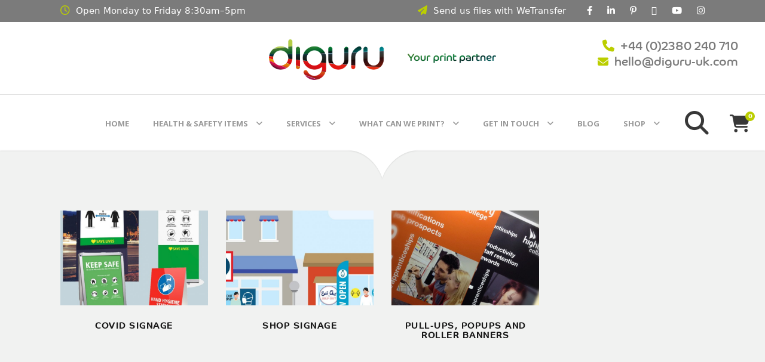

--- FILE ---
content_type: text/html; charset=UTF-8
request_url: https://diguru-uk.com/portfolio_tag/pull-up-banner/
body_size: 38952
content:
<!DOCTYPE html>
<html dir="ltr" lang="en-GB" class="no-js">
<head>
	<meta charset="UTF-8">
	<meta name="viewport" content="width=device-width, initial-scale=1">
	<link rel="profile" href="http://gmpg.org/xfn/11">
	<link rel="pingback" href="https://diguru-uk.com/diguruwp/xmlrpc.php">
	<title>Pull-up banner | Diguru UK Ltd</title>

		<!-- All in One SEO 4.7.3 - aioseo.com -->
		<meta name="robots" content="max-image-preview:large" />
		<meta name="google-site-verification" content="VbhJeAHZHOTh9Y7yjUmc3fdbST-EYvP_c7NiOLNPWh4" />
		<link rel="canonical" href="https://diguru-uk.com/portfolio_tag/pull-up-banner/" />
		<meta name="generator" content="All in One SEO (AIOSEO) 4.7.3" />
		<meta name="google" content="nositelinkssearchbox" />
		<script type="application/ld+json" class="aioseo-schema">
			{"@context":"https:\/\/schema.org","@graph":[{"@type":"BreadcrumbList","@id":"https:\/\/diguru-uk.com\/portfolio_tag\/pull-up-banner\/#breadcrumblist","itemListElement":[{"@type":"ListItem","@id":"https:\/\/diguru-uk.com\/#listItem","position":1,"name":"Home","item":"https:\/\/diguru-uk.com\/","nextItem":"https:\/\/diguru-uk.com\/portfolio_tag\/pull-up-banner\/#listItem"},{"@type":"ListItem","@id":"https:\/\/diguru-uk.com\/portfolio_tag\/pull-up-banner\/#listItem","position":2,"name":"Pull-up banner","previousItem":"https:\/\/diguru-uk.com\/#listItem"}]},{"@type":"CollectionPage","@id":"https:\/\/diguru-uk.com\/portfolio_tag\/pull-up-banner\/#collectionpage","url":"https:\/\/diguru-uk.com\/portfolio_tag\/pull-up-banner\/","name":"Pull-up banner | Diguru UK Ltd","inLanguage":"en-GB","isPartOf":{"@id":"https:\/\/diguru-uk.com\/#website"},"breadcrumb":{"@id":"https:\/\/diguru-uk.com\/portfolio_tag\/pull-up-banner\/#breadcrumblist"}},{"@type":"Organization","@id":"https:\/\/diguru-uk.com\/#organization","name":"Diguru Ltd","description":"Printing Company, Southampton, Hampshire","url":"https:\/\/diguru-uk.com\/","telephone":"+442380240710","logo":{"@type":"ImageObject","url":"https:\/\/diguru-uk.com\/diguruwp\/wp-content\/uploads\/2019\/07\/new-logo-2-2.png","@id":"https:\/\/diguru-uk.com\/portfolio_tag\/pull-up-banner\/#organizationLogo","width":1263,"height":462},"image":{"@id":"https:\/\/diguru-uk.com\/portfolio_tag\/pull-up-banner\/#organizationLogo"},"sameAs":["https:\/\/www.facebook.com\/diguruUK","https:\/\/twitter.com\/diguru","https:\/\/www.instagram.com\/diguru","https:\/\/www.pinterest.co.uk\/diguru","https:\/\/www.youtube.com\/channel\/UC0iuXibNCXXXCK3uzB5O_-Q","https:\/\/www.linkedin.com\/company\/diguru\/"]},{"@type":"WebSite","@id":"https:\/\/diguru-uk.com\/#website","url":"https:\/\/diguru-uk.com\/","name":"Diguru UK Ltd","description":"Printing Company, Southampton, Hampshire","inLanguage":"en-GB","publisher":{"@id":"https:\/\/diguru-uk.com\/#organization"}}]}
		</script>
		<!-- All in One SEO -->

<script id="cookie-law-info-gcm-var-js">
var _ckyGcm = {"status":true,"default_settings":[{"analytics":"denied","advertisement":"denied","functional":"denied","necessary":"granted","ad_user_data":"denied","ad_personalization":"denied","regions":"All"}],"wait_for_update":2000,"url_passthrough":false,"ads_data_redaction":false}</script>
<script id="cookie-law-info-gcm-js" type="text/javascript" src="https://diguru-uk.com/diguruwp/wp-content/plugins/cookie-law-info/lite/frontend/js/gcm.min.js"></script> <script id="cookieyes" type="text/javascript" src="https://cdn-cookieyes.com/client_data/c4695aa8271894b1f867687d/script.js"></script><link rel='dns-prefetch' href='//fonts.googleapis.com' />
<link rel='dns-prefetch' href='//use.fontawesome.com' />
<link rel="alternate" type="application/rss+xml" title="Diguru UK Ltd &raquo; Feed" href="https://diguru-uk.com/feed/" />
<link rel="alternate" type="application/rss+xml" title="Diguru UK Ltd &raquo; Comments Feed" href="https://diguru-uk.com/comments/feed/" />
<link rel="alternate" type="application/rss+xml" title="Diguru UK Ltd &raquo; Pull-up banner Portfolio Tag Feed" href="https://diguru-uk.com/portfolio_tag/pull-up-banner/feed/" />
		<!-- This site uses the Google Analytics by MonsterInsights plugin v8.23.1 - Using Analytics tracking - https://www.monsterinsights.com/ -->
		<!-- Note: MonsterInsights is not currently configured on this site. The site owner needs to authenticate with Google Analytics in the MonsterInsights settings panel. -->
					<!-- No tracking code set -->
				<!-- / Google Analytics by MonsterInsights -->
		<script type="text/javascript">
window._wpemojiSettings = {"baseUrl":"https:\/\/s.w.org\/images\/core\/emoji\/14.0.0\/72x72\/","ext":".png","svgUrl":"https:\/\/s.w.org\/images\/core\/emoji\/14.0.0\/svg\/","svgExt":".svg","source":{"concatemoji":"https:\/\/diguru-uk.com\/diguruwp\/wp-includes\/js\/wp-emoji-release.min.js?ver=6.3.7"}};
/*! This file is auto-generated */
!function(i,n){var o,s,e;function c(e){try{var t={supportTests:e,timestamp:(new Date).valueOf()};sessionStorage.setItem(o,JSON.stringify(t))}catch(e){}}function p(e,t,n){e.clearRect(0,0,e.canvas.width,e.canvas.height),e.fillText(t,0,0);var t=new Uint32Array(e.getImageData(0,0,e.canvas.width,e.canvas.height).data),r=(e.clearRect(0,0,e.canvas.width,e.canvas.height),e.fillText(n,0,0),new Uint32Array(e.getImageData(0,0,e.canvas.width,e.canvas.height).data));return t.every(function(e,t){return e===r[t]})}function u(e,t,n){switch(t){case"flag":return n(e,"\ud83c\udff3\ufe0f\u200d\u26a7\ufe0f","\ud83c\udff3\ufe0f\u200b\u26a7\ufe0f")?!1:!n(e,"\ud83c\uddfa\ud83c\uddf3","\ud83c\uddfa\u200b\ud83c\uddf3")&&!n(e,"\ud83c\udff4\udb40\udc67\udb40\udc62\udb40\udc65\udb40\udc6e\udb40\udc67\udb40\udc7f","\ud83c\udff4\u200b\udb40\udc67\u200b\udb40\udc62\u200b\udb40\udc65\u200b\udb40\udc6e\u200b\udb40\udc67\u200b\udb40\udc7f");case"emoji":return!n(e,"\ud83e\udef1\ud83c\udffb\u200d\ud83e\udef2\ud83c\udfff","\ud83e\udef1\ud83c\udffb\u200b\ud83e\udef2\ud83c\udfff")}return!1}function f(e,t,n){var r="undefined"!=typeof WorkerGlobalScope&&self instanceof WorkerGlobalScope?new OffscreenCanvas(300,150):i.createElement("canvas"),a=r.getContext("2d",{willReadFrequently:!0}),o=(a.textBaseline="top",a.font="600 32px Arial",{});return e.forEach(function(e){o[e]=t(a,e,n)}),o}function t(e){var t=i.createElement("script");t.src=e,t.defer=!0,i.head.appendChild(t)}"undefined"!=typeof Promise&&(o="wpEmojiSettingsSupports",s=["flag","emoji"],n.supports={everything:!0,everythingExceptFlag:!0},e=new Promise(function(e){i.addEventListener("DOMContentLoaded",e,{once:!0})}),new Promise(function(t){var n=function(){try{var e=JSON.parse(sessionStorage.getItem(o));if("object"==typeof e&&"number"==typeof e.timestamp&&(new Date).valueOf()<e.timestamp+604800&&"object"==typeof e.supportTests)return e.supportTests}catch(e){}return null}();if(!n){if("undefined"!=typeof Worker&&"undefined"!=typeof OffscreenCanvas&&"undefined"!=typeof URL&&URL.createObjectURL&&"undefined"!=typeof Blob)try{var e="postMessage("+f.toString()+"("+[JSON.stringify(s),u.toString(),p.toString()].join(",")+"));",r=new Blob([e],{type:"text/javascript"}),a=new Worker(URL.createObjectURL(r),{name:"wpTestEmojiSupports"});return void(a.onmessage=function(e){c(n=e.data),a.terminate(),t(n)})}catch(e){}c(n=f(s,u,p))}t(n)}).then(function(e){for(var t in e)n.supports[t]=e[t],n.supports.everything=n.supports.everything&&n.supports[t],"flag"!==t&&(n.supports.everythingExceptFlag=n.supports.everythingExceptFlag&&n.supports[t]);n.supports.everythingExceptFlag=n.supports.everythingExceptFlag&&!n.supports.flag,n.DOMReady=!1,n.readyCallback=function(){n.DOMReady=!0}}).then(function(){return e}).then(function(){var e;n.supports.everything||(n.readyCallback(),(e=n.source||{}).concatemoji?t(e.concatemoji):e.wpemoji&&e.twemoji&&(t(e.twemoji),t(e.wpemoji)))}))}((window,document),window._wpemojiSettings);
</script>
<style type="text/css">
img.wp-smiley,
img.emoji {
	display: inline !important;
	border: none !important;
	box-shadow: none !important;
	height: 1em !important;
	width: 1em !important;
	margin: 0 0.07em !important;
	vertical-align: -0.1em !important;
	background: none !important;
	padding: 0 !important;
}
</style>
	<link rel='stylesheet' id='yrw_widget_css-css' href='https://diguru-uk.com/diguruwp/wp-content/plugins/widget-yelp-reviews/static/css/yrw-widget.css?ver=1.7.8' type='text/css' media='all' />
<link rel='stylesheet' id='sbi_styles-css' href='https://diguru-uk.com/diguruwp/wp-content/plugins/instagram-feed/css/sbi-styles.min.css?ver=6.5.1' type='text/css' media='all' />
<link rel='stylesheet' id='wc-block-style-css' href='https://diguru-uk.com/diguruwp/wp-content/plugins/woocommerce/packages/woocommerce-blocks/build/style.css?ver=2.4.5' type='text/css' media='all' />
<link rel='stylesheet' id='contact-form-7-css' href='https://diguru-uk.com/diguruwp/wp-content/plugins/contact-form-7/includes/css/styles.css?ver=5.9.8' type='text/css' media='all' />
<link rel='stylesheet' id='gdlr-core-google-font-css' href='https://fonts.googleapis.com/css?family=Open+Sans%3A300%2Cregular%2C500%2C600%2C700%2C800%2C300italic%2Citalic%2C500italic%2C600italic%2C700italic%2C800italic&#038;subset=cyrillic%2Ccyrillic-ext%2Cgreek%2Cgreek-ext%2Chebrew%2Clatin%2Clatin-ext%2Cvietnamese&#038;ver=6.3.7' type='text/css' media='all' />
<link rel='stylesheet' id='font-awesome-css' href='https://diguru-uk.com/diguruwp/wp-content/plugins/goodlayers-core/plugins/fontawesome/font-awesome.css?ver=6.3.7' type='text/css' media='all' />
<link rel='stylesheet' id='elegant-font-css' href='https://diguru-uk.com/diguruwp/wp-content/plugins/goodlayers-core/plugins/elegant/elegant-font.css?ver=6.3.7' type='text/css' media='all' />
<link rel='stylesheet' id='gdlr-core-plugin-css' href='https://diguru-uk.com/diguruwp/wp-content/plugins/goodlayers-core/plugins/style.css?ver=1768227784' type='text/css' media='all' />
<link rel='stylesheet' id='gdlr-core-page-builder-css' href='https://diguru-uk.com/diguruwp/wp-content/plugins/goodlayers-core/include/css/page-builder.css?ver=6.3.7' type='text/css' media='all' />
<link rel='stylesheet' id='woo-coupon-url-css' href='https://diguru-uk.com/diguruwp/wp-content/plugins/woo-coupon-url/public/css/woo-coupon-url-public.css?ver=1.0.0' type='text/css' media='all' />
<link rel='stylesheet' id='woocommerce-layout-css' href='https://diguru-uk.com/diguruwp/wp-content/plugins/woocommerce/assets/css/woocommerce-layout.css?ver=3.8.3' type='text/css' media='all' />
<link rel='stylesheet' id='woocommerce-smallscreen-css' href='https://diguru-uk.com/diguruwp/wp-content/plugins/woocommerce/assets/css/woocommerce-smallscreen.css?ver=3.8.3' type='text/css' media='only screen and (max-width: 768px)' />
<link rel='stylesheet' id='woocommerce-general-css' href='https://diguru-uk.com/diguruwp/wp-content/plugins/woocommerce/assets/css/woocommerce.css?ver=3.8.3' type='text/css' media='all' />
<style id='woocommerce-inline-inline-css' type='text/css'>
.woocommerce form .form-row .required { visibility: visible; }
</style>
<link rel='stylesheet' id='wordpress-file-upload-style-css' href='https://diguru-uk.com/diguruwp/wp-content/plugins/wp-file-upload/css/wordpress_file_upload_style.css?ver=6.3.7' type='text/css' media='all' />
<link rel='stylesheet' id='wordpress-file-upload-style-safe-css' href='https://diguru-uk.com/diguruwp/wp-content/plugins/wp-file-upload/css/wordpress_file_upload_style_safe.css?ver=6.3.7' type='text/css' media='all' />
<link rel='stylesheet' id='wordpress-file-upload-adminbar-style-css' href='https://diguru-uk.com/diguruwp/wp-content/plugins/wp-file-upload/css/wordpress_file_upload_adminbarstyle.css?ver=6.3.7' type='text/css' media='all' />
<link rel='stylesheet' id='jquery-ui-css-css' href='https://diguru-uk.com/diguruwp/wp-content/plugins/wp-file-upload/vendor/jquery/jquery-ui.min.css?ver=6.3.7' type='text/css' media='all' />
<link rel='stylesheet' id='jquery-ui-timepicker-addon-css-css' href='https://diguru-uk.com/diguruwp/wp-content/plugins/wp-file-upload/vendor/jquery/jquery-ui-timepicker-addon.min.css?ver=6.3.7' type='text/css' media='all' />
<link rel='stylesheet' id='trustreviews-public-main-css-css' href='https://diguru-uk.com/diguruwp/wp-content/plugins/fb-reviews-widget/assets/css/public-main.css?ver=2.3' type='text/css' media='all' />
<link rel='stylesheet' id='grw-public-main-css-css' href='https://diguru-uk.com/diguruwp/wp-content/plugins/widget-google-reviews/assets/css/public-main.css?ver=4.6' type='text/css' media='all' />
<link rel='stylesheet' id='upw_theme_standard-css' href='https://diguru-uk.com/diguruwp/wp-content/plugins/ultimate-posts-widget/css/upw-theme-standard.min.css?ver=6.3.7' type='text/css' media='all' />
<link rel='stylesheet' id='searchwp-forms-css' href='https://diguru-uk.com/diguruwp/wp-content/plugins/searchwp-live-ajax-search/assets/styles/frontend/search-forms.css?ver=1.8.3' type='text/css' media='all' />
<link rel='stylesheet' id='searchwp-live-search-css' href='https://diguru-uk.com/diguruwp/wp-content/plugins/searchwp-live-ajax-search/assets/styles/style.css?ver=1.8.3' type='text/css' media='all' />
<style id='searchwp-live-search-inline-css' type='text/css'>
.searchwp-live-search-result .searchwp-live-search-result--title a {
  font-size: 16px;
}
.searchwp-live-search-result .searchwp-live-search-result--price {
  font-size: 14px;
}
.searchwp-live-search-result .searchwp-live-search-result--add-to-cart .button {
  font-size: 14px;
}

</style>
<link rel='stylesheet' id='font-awesome-official-css' href='https://use.fontawesome.com/releases/v6.4.2/css/all.css' type='text/css' media='all' integrity="sha384-blOohCVdhjmtROpu8+CfTnUWham9nkX7P7OZQMst+RUnhtoY/9qemFAkIKOYxDI3" crossorigin="anonymous" />
<link rel='stylesheet' id='infinite-style-core-css' href='https://diguru-uk.com/diguruwp/wp-content/themes/infinite/css/style-core.css?ver=6.3.7' type='text/css' media='all' />
<link rel='stylesheet' id='infinite-custom-style-css' href='https://diguru-uk.com/diguruwp/wp-content/uploads/gdlr-style-custom.css?1768227784&#038;ver=6.3.7' type='text/css' media='all' />
<link rel='stylesheet' id='infinite-mmenu-css' href='https://diguru-uk.com/diguruwp/wp-content/themes/infinite/css/mmenu.css?ver=6.3.7' type='text/css' media='all' />
<link rel='stylesheet' id='infinite-child-theme-style-css' href='https://diguru-uk.com/diguruwp/wp-content/themes/infinite-child/style.css?ver=6.3.7' type='text/css' media='all' />
<link rel='stylesheet' id='font-awesome-official-v4shim-css' href='https://use.fontawesome.com/releases/v6.4.2/css/v4-shims.css' type='text/css' media='all' integrity="sha384-IqMDcR2qh8kGcGdRrxwop5R2GiUY5h8aDR/LhYxPYiXh3sAAGGDkFvFqWgFvTsTd" crossorigin="anonymous" />
<script type='text/javascript' src='https://diguru-uk.com/diguruwp/wp-content/plugins/widget-yelp-reviews/static/js/wpac-time.js?ver=1.7.8' id='wpac_time_js-js'></script>
<script type='text/javascript' src='https://diguru-uk.com/diguruwp/wp-includes/js/jquery/jquery.min.js?ver=3.7.0' id='jquery-core-js'></script>
<script type='text/javascript' src='https://diguru-uk.com/diguruwp/wp-includes/js/jquery/jquery-migrate.min.js?ver=3.4.1' id='jquery-migrate-js'></script>
<script type='text/javascript' src='https://diguru-uk.com/diguruwp/wp-content/plugins/revslider/public/assets/js/rbtools.min.js?ver=6.6.18' id='tp-tools-js'></script>
<script type='text/javascript' src='https://diguru-uk.com/diguruwp/wp-content/plugins/revslider/public/assets/js/rs6.min.js?ver=6.6.18' id='revmin-js'></script>
<script type='text/javascript' src='https://diguru-uk.com/diguruwp/wp-content/plugins/woo-coupon-url/public/js/woo-coupon-url-public.js?ver=1.0.0' id='woo-coupon-url-js'></script>
<!--[if lt IE 8]>
<script type='text/javascript' src='https://diguru-uk.com/diguruwp/wp-includes/js/json2.min.js?ver=2015-05-03' id='json2-js'></script>
<![endif]-->
<script type='text/javascript' src='https://diguru-uk.com/diguruwp/wp-content/plugins/wp-file-upload/js/wordpress_file_upload_functions.js?ver=6.3.7' id='wordpress_file_upload_script-js'></script>
<script type='text/javascript' src='https://diguru-uk.com/diguruwp/wp-includes/js/jquery/ui/core.min.js?ver=1.13.2' id='jquery-ui-core-js'></script>
<script type='text/javascript' src='https://diguru-uk.com/diguruwp/wp-includes/js/jquery/ui/datepicker.min.js?ver=1.13.2' id='jquery-ui-datepicker-js'></script>
<script id="jquery-ui-datepicker-js-after" type="text/javascript">
jQuery(function(jQuery){jQuery.datepicker.setDefaults({"closeText":"Close","currentText":"Today","monthNames":["January","February","March","April","May","June","July","August","September","October","November","December"],"monthNamesShort":["Jan","Feb","Mar","Apr","May","Jun","Jul","Aug","Sep","Oct","Nov","Dec"],"nextText":"Next","prevText":"Previous","dayNames":["Sunday","Monday","Tuesday","Wednesday","Thursday","Friday","Saturday"],"dayNamesShort":["Sun","Mon","Tue","Wed","Thu","Fri","Sat"],"dayNamesMin":["S","M","T","W","T","F","S"],"dateFormat":"dS MM yy","firstDay":1,"isRTL":false});});
</script>
<script type='text/javascript' src='https://diguru-uk.com/diguruwp/wp-content/plugins/wp-file-upload/vendor/jquery/jquery-ui-timepicker-addon.min.js?ver=6.3.7' id='jquery-ui-timepicker-addon-js-js'></script>
<script type='text/javascript' src='https://diguru-uk.com/diguruwp/wp-content/plugins/wp-hide-post/public/js/wp-hide-post-public.js?ver=2.0.10' id='wp-hide-post-js'></script>
<script type='text/javascript' defer="defer" src='https://diguru-uk.com/diguruwp/wp-content/plugins/fb-reviews-widget/assets/js/public-main.js?ver=2.3' id='trustreviews-public-main-js-js'></script>
<script type='text/javascript' defer="defer" src='https://diguru-uk.com/diguruwp/wp-content/plugins/widget-google-reviews/assets/js/public-main.js?ver=4.6' id='grw-public-main-js-js'></script>
<!--[if lt IE 9]>
<script type='text/javascript' src='https://diguru-uk.com/diguruwp/wp-content/themes/infinite/js/html5.js?ver=6.3.7' id='infinite-html5js-js'></script>
<![endif]-->
<link rel="https://api.w.org/" href="https://diguru-uk.com/wp-json/" /><link rel="EditURI" type="application/rsd+xml" title="RSD" href="https://diguru-uk.com/diguruwp/xmlrpc.php?rsd" />
<meta name="generator" content="WordPress 6.3.7" />
<meta name="generator" content="WooCommerce 3.8.3" />

<script>
const cyrb53 = function(str, seed = 0) {
   let h1 = 0xdeadbeef ^ seed,
      h2 = 0x41c6ce57 ^ seed;
   for (let i = 0, ch; i < str.length; i++) {
      ch = str.charCodeAt(i);
      h1 = Math.imul(h1 ^ ch, 2654435761);
      h2 = Math.imul(h2 ^ ch, 1597334677);
   }
   h1 = Math.imul(h1 ^ h1 >>> 16, 2246822507) ^ Math.imul(h2 ^ h2 >>> 13, 3266489909);
   h2 = Math.imul(h2 ^ h2 >>> 16, 2246822507) ^ Math.imul(h1 ^ h1 >>> 13, 3266489909);
   return 4294967296 * (2097151 & h2) + (h1 >>> 0);
};

let clientIP = "3.141.244.152";
let validityInterval = Math.round (new Date() / 1000 / 3600 / 24 / 4);
let clientIDSource = clientIP + ";" + window.location.host + ";" + navigator.userAgent + ";" + navigator.language + ";" + validityInterval;
let clientIDHashed = cyrb53(clientIDSource).toString(16);

(function(i,s,o,g,r,a,m){i['GoogleAnalyticsObject']=r;i[r]=i[r]||function(){
(i[r].q=i[r].q||[]).push(arguments)},i[r].l=1*new Date();a=s.createElement(o),
m=s.getElementsByTagName(o)[0];a.async=1;a.src=g;m.parentNode.insertBefore(a,m)
})(window,document,'script','//www.google-analytics.com/analytics.js','ga');

ga('create', 'UA-112605265-1', {
   'storage': 'none',
   'clientId': clientIDHashed
});
ga('set', 'anonymizeIp', true);
ga('send', 'pageview');
</script>
<style>#gdlr-core-column-1:hover .gdlr-core-pbf-column-content-margin, #gdlr-core-column-1:hover .gdlr-core-pbf-column-content-margin .gdlr-core-pbf-background-wrap, #gdlr-core-column-1:hover .gdlr-core-pbf-column-content-margin .gdlr-core-pbf-background-frame{ border-color: #ffffff !important; }#gdlr-core-column-2:hover .gdlr-core-pbf-column-content-margin, #gdlr-core-column-2:hover .gdlr-core-pbf-column-content-margin .gdlr-core-pbf-background-wrap, #gdlr-core-column-2:hover .gdlr-core-pbf-column-content-margin .gdlr-core-pbf-background-frame{ border-color: #ffffff !important; }#pullups:hover .gdlr-core-pbf-column-content-margin, #pullups:hover .gdlr-core-pbf-column-content-margin .gdlr-core-pbf-background-wrap, #pullups:hover .gdlr-core-pbf-column-content-margin .gdlr-core-pbf-background-frame{ border-color: #ffffff !important; }#gdlr-core-column-3:hover .gdlr-core-pbf-column-content-margin, #gdlr-core-column-3:hover .gdlr-core-pbf-column-content-margin .gdlr-core-pbf-background-wrap, #gdlr-core-column-3:hover .gdlr-core-pbf-column-content-margin .gdlr-core-pbf-background-frame{ border-color: #ffffff !important; }#gdlr-core-column-4:hover .gdlr-core-pbf-column-content-margin, #gdlr-core-column-4:hover .gdlr-core-pbf-column-content-margin .gdlr-core-pbf-background-wrap, #gdlr-core-column-4:hover .gdlr-core-pbf-column-content-margin .gdlr-core-pbf-background-frame{ border-color: #ffffff !important; }#gdlr-core-column-5:hover .gdlr-core-pbf-column-content-margin, #gdlr-core-column-5:hover .gdlr-core-pbf-column-content-margin .gdlr-core-pbf-background-wrap, #gdlr-core-column-5:hover .gdlr-core-pbf-column-content-margin .gdlr-core-pbf-background-frame{ border-color: #ffffff !important; }#gdlr-core-column-6:hover .gdlr-core-pbf-column-content-margin, #gdlr-core-column-6:hover .gdlr-core-pbf-column-content-margin .gdlr-core-pbf-background-wrap, #gdlr-core-column-6:hover .gdlr-core-pbf-column-content-margin .gdlr-core-pbf-background-frame{ border-color: #ffffff !important; }#gdlr-core-column-7:hover .gdlr-core-pbf-column-content-margin, #gdlr-core-column-7:hover .gdlr-core-pbf-column-content-margin .gdlr-core-pbf-background-wrap, #gdlr-core-column-7:hover .gdlr-core-pbf-column-content-margin .gdlr-core-pbf-background-frame{ border-color: #ffffff !important; }#gdlr-core-column-8:hover .gdlr-core-pbf-column-content-margin, #gdlr-core-column-8:hover .gdlr-core-pbf-column-content-margin .gdlr-core-pbf-background-wrap, #gdlr-core-column-8:hover .gdlr-core-pbf-column-content-margin .gdlr-core-pbf-background-frame{ border-color: #ffffff !important; }#gdlr-core-column-9:hover .gdlr-core-pbf-column-content-margin, #gdlr-core-column-9:hover .gdlr-core-pbf-column-content-margin .gdlr-core-pbf-background-wrap, #gdlr-core-column-9:hover .gdlr-core-pbf-column-content-margin .gdlr-core-pbf-background-frame{ border-color: #ffffff !important; }#gdlr-core-column-10:hover .gdlr-core-pbf-column-content-margin, #gdlr-core-column-10:hover .gdlr-core-pbf-column-content-margin .gdlr-core-pbf-background-wrap, #gdlr-core-column-10:hover .gdlr-core-pbf-column-content-margin .gdlr-core-pbf-background-frame{ border-color: #ffffff !important; }</style>		<script type="text/javascript">
				(function(c,l,a,r,i,t,y){
					c[a]=c[a]||function(){(c[a].q=c[a].q||[]).push(arguments)};t=l.createElement(r);t.async=1;
					t.src="https://www.clarity.ms/tag/"+i+"?ref=wordpress";y=l.getElementsByTagName(r)[0];y.parentNode.insertBefore(t,y);
				})(window, document, "clarity", "script", "n8anmilgra");
		</script>
		

<!-- This site is optimized with the Schema plugin v1.7.9.6 - https://schema.press -->
<script type="application/ld+json">[{"@context":"http:\/\/schema.org\/","@type":"WPHeader","url":"","headline":"Portfolio Tag: Pull-up banner","description":""},{"@context":"http:\/\/schema.org\/","@type":"WPFooter","url":"","headline":"Portfolio Tag: Pull-up banner","description":""}]</script>

<!-- Google Tag Manager -->
<script>(function(w,d,s,l,i){w[l]=w[l]||[];w[l].push({'gtm.start':
new Date().getTime(),event:'gtm.js'});var f=d.getElementsByTagName(s)[0],
j=d.createElement(s),dl=l!='dataLayer'?'&l='+l:'';j.async=true;j.src=
'https://www.googletagmanager.com/gtm.js?id='+i+dl;f.parentNode.insertBefore(j,f);
})(window,document,'script','dataLayer','GTM-W2XHCZ8');</script>
<!-- End Google Tag Manager -->
			<!-- Global site tag (gtag.js) - added by HT Easy Ga4 -->
			<script async src="https://www.googletagmanager.com/gtag/js?id=G-14P8NL789C"></script>
			<script>
				window.dataLayer = window.dataLayer || [];
				function gtag(){dataLayer.push(arguments);}
				gtag('js', new Date());

				gtag('config', 'G-14P8NL789C');
			</script>
		<link rel="alternate" type="application/json" title="Posts JSON Feed" href="https://diguru-uk.com/wp-json/feed/v1/posts" />
	<noscript><style>.woocommerce-product-gallery{ opacity: 1 !important; }</style></noscript>
	
<!-- Meta Pixel Code -->
<script type='text/javascript'>
!function(f,b,e,v,n,t,s){if(f.fbq)return;n=f.fbq=function(){n.callMethod?
n.callMethod.apply(n,arguments):n.queue.push(arguments)};if(!f._fbq)f._fbq=n;
n.push=n;n.loaded=!0;n.version='2.0';n.queue=[];t=b.createElement(e);t.async=!0;
t.src=v;s=b.getElementsByTagName(e)[0];s.parentNode.insertBefore(t,s)}(window,
document,'script','https://connect.facebook.net/en_US/fbevents.js?v=next');
</script>
<!-- End Meta Pixel Code -->
<script type='text/javascript'>fbq('init', '2406997346233929', {}, {
    "agent": "wordpress-6.3.7-3.0.16"
})</script><script type='text/javascript'>
    fbq('track', 'PageView', []);
  </script>
<!-- Meta Pixel Code -->
<noscript>
<img height="1" width="1" style="display:none" alt="fbpx"
src="https://www.facebook.com/tr?id=2406997346233929&ev=PageView&noscript=1" />
</noscript>
<!-- End Meta Pixel Code -->

    <script type="text/javascript">
    //QuickLogin by Red Sweater Software

    document['onkeyup'] = function(event){
        var e = event || window.event;

        var triggerKeyCode = 27;
        var loginPageURL = "https://diguru-uk.com/diguruwp/wp-login.php?redirect_to=https%3A%2F%2Fdiguru-uk.com%2Fportfolio_tag%2Fpull-up-banner%2F";

        if ( e.keyCode == triggerKeyCode ) {
            document.location.href=loginPageURL;
        }
    }
    </script>

    	
	<!-- Woopra code starts here -->
	<script>
		(function(){
		var t,i,e,n=window,o=document,a=arguments,s="script",r=["config","track","identify","visit","push","call"],c=function(){var t,i=this;for(i._e=[],t=0;r.length>t;t++)(function(t){i[t]=function(){return i._e.push([t].concat(Array.prototype.slice.call(arguments,0))),i}})(r[t])};for(n._w=n._w||{},t=0;a.length>t;t++)n._w[a[t]]=n[a[t]]=n[a[t]]||new c;i=o.createElement(s),i.async=1,i.src="//static.woopra.com/js/w.js",e=o.getElementsByTagName(s)[0],e.parentNode.insertBefore(i,e)
		})("woopra");
		woopra.config({"app":"wordpress","domain":"diguru-uk.com","download_tracking":true,"outgoing_tracking":true,"hide_campaign":false});
		woopra.track();
	</script>
	<!-- Woopra code ends here -->
	
<style type="text/css">.broken_link, a.broken_link {
	text-decoration: line-through;
}</style>

<!-- This site is optimized with the Schema plugin v1.7.9.6 - https://schema.press -->
<script type="application/ld+json">{
    "@context": "http://schema.org",
    "@type": "BreadcrumbList",
    "itemListElement": [
        {
            "@type": "ListItem",
            "position": 1,
            "item": {
                "@id": "https://diguru-uk.com/diguruwp",
                "name": "Home"
            }
        },
        {
            "@type": "ListItem",
            "position": 2,
            "item": {
                "@id": "https://diguru-uk.com/portfolio_tag/pull-up-banner/",
                "name": "Pull-up banner"
            }
        }
    ]
}</script>

<meta name="generator" content="Powered by Slider Revolution 6.6.18 - responsive, Mobile-Friendly Slider Plugin for WordPress with comfortable drag and drop interface." />
<!-- HIDE PAGES EXTERNALLY -->
<?php $ipArr = array('5.151.54.150');

$uri_path = parse_url($_SERVER['REQUEST_URI'], PHP_URL_PATH);
$uri_segments = explode('/', $uri_path);

if (is_user_logged_in()=='0') {
  
if ( ($uri_segments[1]=='print-shop3459349583490583') |($uri_segments[1]=='product35235235235235') | is_page('Print Shop25234545345435') | is_page('Business Card Bundles') | is_page('Business Cards')  | is_page('Foil/Sleeking Special') ) {

 if (!in_array(@$_SERVER['REMOTE_ADDR'], $ipArr))
 {
   header("Location: http://diguru-uk.com");
    die();
}
}

}
?>
<!-- END HIDE PAGES EXTERNALLY -->


<!-- Google Tag Manager MM -->
<script>(function(w,d,s,l,i){w[l]=w[l]||[];w[l].push({'gtm.start':
new Date().getTime(),event:'gtm.js'});var f=d.getElementsByTagName(s)[0],
j=d.createElement(s),dl=l!='dataLayer'?'&l='+l:'';j.async=true;j.src=
'https://www.googletagmanager.com/gtm.js?id='+i+dl;f.parentNode.insertBefore(j,f);
})(window,document,'script','dataLayer','GTM-W2XHCZ8');</script>
<!-- End Google Tag Manager MM -->

<!-- MS Clarity MM -->
<script type="text/javascript">
    (function(c,l,a,r,i,t,y){
        c[a]=c[a]||function(){(c[a].q=c[a].q||[]).push(arguments)};
        t=l.createElement(r);t.async=1;t.src="https://www.clarity.ms/tag/"+i;
        y=l.getElementsByTagName(r)[0];y.parentNode.insertBefore(t,y);
    })(window, document, "clarity", "script", "n8anmilgra");
</script>
<!-- end MS Clarity MM -->

<meta name="fediverse:creator" content="@diguru@mastodon.social"><link rel="icon" href="https://diguru-uk.com/diguruwp/wp-content/uploads/2021/03/cropped-72234766-76CE-49DD-8540-DE4C774BAF60_1_100_o-32x32.png" sizes="32x32" />
<link rel="icon" href="https://diguru-uk.com/diguruwp/wp-content/uploads/2021/03/cropped-72234766-76CE-49DD-8540-DE4C774BAF60_1_100_o-192x192.png" sizes="192x192" />
<link rel="apple-touch-icon" href="https://diguru-uk.com/diguruwp/wp-content/uploads/2021/03/cropped-72234766-76CE-49DD-8540-DE4C774BAF60_1_100_o-180x180.png" />
<meta name="msapplication-TileImage" content="https://diguru-uk.com/diguruwp/wp-content/uploads/2021/03/cropped-72234766-76CE-49DD-8540-DE4C774BAF60_1_100_o-270x270.png" />

<!-- BEGIN Analytics Insights v6.3.2 - https://deconf.com/analytics-insights-google-analytics-dashboard-wordpress/ -->
<script async src="https://www.googletagmanager.com/gtag/js?id=G-14P8NL789C"></script>
<script>
  window.dataLayer = window.dataLayer || [];
  function gtag(){dataLayer.push(arguments);}
  gtag('js', new Date());
  gtag('config', 'G-14P8NL789C', {
	'anonymize_ip': true
  });
  if (window.performance) {
    var timeSincePageLoad = Math.round(performance.now());
    gtag('event', 'timing_complete', {
      'name': 'load',
      'value': timeSincePageLoad,
      'event_category': 'JS Dependencies'
    });
  }
</script>
<!-- END Analytics Insights -->
<script>function setREVStartSize(e){
			//window.requestAnimationFrame(function() {
				window.RSIW = window.RSIW===undefined ? window.innerWidth : window.RSIW;
				window.RSIH = window.RSIH===undefined ? window.innerHeight : window.RSIH;
				try {
					var pw = document.getElementById(e.c).parentNode.offsetWidth,
						newh;
					pw = pw===0 || isNaN(pw) || (e.l=="fullwidth" || e.layout=="fullwidth") ? window.RSIW : pw;
					e.tabw = e.tabw===undefined ? 0 : parseInt(e.tabw);
					e.thumbw = e.thumbw===undefined ? 0 : parseInt(e.thumbw);
					e.tabh = e.tabh===undefined ? 0 : parseInt(e.tabh);
					e.thumbh = e.thumbh===undefined ? 0 : parseInt(e.thumbh);
					e.tabhide = e.tabhide===undefined ? 0 : parseInt(e.tabhide);
					e.thumbhide = e.thumbhide===undefined ? 0 : parseInt(e.thumbhide);
					e.mh = e.mh===undefined || e.mh=="" || e.mh==="auto" ? 0 : parseInt(e.mh,0);
					if(e.layout==="fullscreen" || e.l==="fullscreen")
						newh = Math.max(e.mh,window.RSIH);
					else{
						e.gw = Array.isArray(e.gw) ? e.gw : [e.gw];
						for (var i in e.rl) if (e.gw[i]===undefined || e.gw[i]===0) e.gw[i] = e.gw[i-1];
						e.gh = e.el===undefined || e.el==="" || (Array.isArray(e.el) && e.el.length==0)? e.gh : e.el;
						e.gh = Array.isArray(e.gh) ? e.gh : [e.gh];
						for (var i in e.rl) if (e.gh[i]===undefined || e.gh[i]===0) e.gh[i] = e.gh[i-1];
											
						var nl = new Array(e.rl.length),
							ix = 0,
							sl;
						e.tabw = e.tabhide>=pw ? 0 : e.tabw;
						e.thumbw = e.thumbhide>=pw ? 0 : e.thumbw;
						e.tabh = e.tabhide>=pw ? 0 : e.tabh;
						e.thumbh = e.thumbhide>=pw ? 0 : e.thumbh;
						for (var i in e.rl) nl[i] = e.rl[i]<window.RSIW ? 0 : e.rl[i];
						sl = nl[0];
						for (var i in nl) if (sl>nl[i] && nl[i]>0) { sl = nl[i]; ix=i;}
						var m = pw>(e.gw[ix]+e.tabw+e.thumbw) ? 1 : (pw-(e.tabw+e.thumbw)) / (e.gw[ix]);
						newh =  (e.gh[ix] * m) + (e.tabh + e.thumbh);
					}
					var el = document.getElementById(e.c);
					if (el!==null && el) el.style.height = newh+"px";
					el = document.getElementById(e.c+"_wrapper");
					if (el!==null && el) {
						el.style.height = newh+"px";
						el.style.display = "block";
					}
				} catch(e){
					console.log("Failure at Presize of Slider:" + e)
				}
			//});
		  };</script>
		<style type="text/css" id="wp-custom-css">
			/* @override 
	https://diguru-uk.com/?* */


/*
 Theme Name:   Infinite Child
 Theme URI:    http://demo.goodlayers.com/infinite
 Description:  Goodlayers Infinite Child Theme
 Author:       Goodlayers
 Author URI:   http://goodlayers.com
 Template:     infinite
 Version:      1.0.0
 License:      GNU General Public License v2 or later
 License URI:  http://www.gnu.org/licenses/gpl-2.0.html
 Tags:         light, dark, right-sidebar, responsive-layout
 Text Domain:  infinite-child

 START YOUR CHILD THEME CSS HERE
*/

/*
You can add your own CSS here.

Click the help icon above to learn more.
*/

.woocommerce-Price-amount, .tax_label {
  visibility:hidden;
}

.tm-extra-product-options .tmcp-field-wrap .tc-price {
  display:none !important;
}

 .cart-subtotal, .woocommerce-shipping-totals, .order-total, .cart_totals h2 {
  display:none;
}

#xmasvid2025 {
aspect-ratio: 3840 / 800;
}

/* body font set by OS */
.infinite-body {   	font-family: 
			/* 1 */ -apple-system, system-ui, BlinkMacSystemFont,
			/* 2 */ "Segoe UI", "Roboto", "Oxygen", "Ubuntu", "Cantarell", "Fira Sans", "Droid Sans",
			/* 3 */ "Helvetica Neue", sans-serif;
}

.infinite-navigation {
z-index: 2;
}

.infinite-navigation-background {
background: url("https://diguru-uk.com/diguruwp/wp-content/themes/infinite-child/images/menubkg.png");  
background-repeat: no-repeat;
background-position: center; 
z-index: 2;
right: 0px;
left: 0px;
top: 0px;
bottom: 0px;
background-size: 100% 144px;
width: 100%;
height: 144px;
background-color : transparent !important;
}
 
/* Fix menu slider position after update to v3 */
.infinite-navigation .infinite-navigation-slide-bar{ margin-top: -8px; } 
 
 /* porfoliio link  overlay variosu sizes to fix text */
 
		@media screen and (min-width: 1451px){
		.page-id-2683 .gdlr-core-portfolio-thumbnail .gdlr-core-portfolio-title, 
		.page-id-2641 .gdlr-core-image-overlay-title {
		    font-size: 34px !important;
		    display: block;
		    letter-spacing: 2px;
		    text-transform: uppercase;
			line-height: 37px;
			text-shadow: 0 0 15px rgba(0, 0, 0, 0.14);
		}
		}


		@media screen and (min-width: 1151px) and (max-width: 1450px) {

		.page-id-2683 .gdlr-core-portfolio-thumbnail .gdlr-core-portfolio-title, 
		.page-id-2641 .gdlr-core-image-overlay-title {
		    font-size: 25px !important;
		    display: block;
		    letter-spacing: 2px;
		    text-transform: uppercase;
			line-height: 28px;
			text-shadow: 0 0 15px rgba(0, 0, 0, 0.14);
		}
		}
		
		@media screen and (min-width: 896px) and (max-width: 1150px) {
		
				.page-id-2683 .gdlr-core-portfolio-thumbnail .gdlr-core-portfolio-title, 
				.page-id-2641 .gdlr-core-image-overlay-title {
				    font-size: 14px !important;
				    display: block;
				    letter-spacing: 2px;
				    text-transform: uppercase;
					line-height: 16px;
					text-shadow: 0 0 15px rgba(0, 0, 0, 0.14);
				}
				}
				
				
		@media screen and (min-width: 770px) and (max-width: 895px) {
		
				.page-id-2683 .gdlr-core-portfolio-thumbnail .gdlr-core-portfolio-title, 
				.page-id-2641 .gdlr-core-image-overlay-title {
				    font-size: 11px !important;
				    display: block;
				    letter-spacing: 2px;
				    text-transform: uppercase;
					line-height: 11px;
					text-shadow: 0 0 15px rgba(0, 0, 0, 0.14);
				}
				}
		
		@media screen and (max-width: 769px){
		.page-id-2683 .gdlr-core-portfolio-thumbnail .gdlr-core-portfolio-title, 
		.page-id-2641 .gdlr-core-image-overlay-title {
		    font-size: 34px !important;
		    display: block;
		    letter-spacing: 2px;
		    text-transform: uppercase;
			line-height: 35px;
			text-shadow: 0 0 15px rgba(0, 0, 0, 0.14);
		}
		
		.page-id-2683 #testimonials h3.gdlr-core-block-item-title,
		.page-id-2683 .gdlr-core-title-item .gdlr-core-title-item-title{ 
		font-size: 28px !important;  }
		
		
		 }
 
 
	



/* porfoliio link  overlay shadow */

.page-id-2683 .gdlr-core-portfolio-thumbnail:hover .gdlr-core-portfolio-title, 
.page-id-2641 .gdlr-core-image-overlay-title:hover {

	text-shadow: 0 0 15px rgba(0, 0, 0, 0.5);
}






.page-id-2683 .gdlr-core-portfolio-overlay:hover .gdlr-core-portfolio-title, 
.page-id-2641 .gdlr-core-image-overlay:hover .gdlr-core-image-overlay-title {
	color: #1c9bfe !important;
}



/* porfoliio link image overlay */

.page-id-2683 .gdlr-core-image-overlay, 
.page-id-2641 .gdlr-core-image-overlay{ position: absolute; top: 0px; right: 0px; bottom: 0px; left: 0px; 
	opacity: 1; filter: alpha(opacity=100); overflow: hidden;
 	transition: opacity 500ms ease-out; -moz-transition: opacity 500ms ease-out; 
 	-o-transition: opacity 500ms ease-out; -webkit-transition: opacity 500ms ease-out;
	background: -webkit-linear-gradient(top, rgba(0, 0, 0, 0.24) 39.2%, rgba(0, 0, 0, 0.62) 100%) rgba(233, 47, 47, 0) !important;
	background: -moz-linear-gradient(top, rgba(0, 0, 0, 0.24) 39.2%, rgba(0, 0, 0, 0.62) 100%) rgba(233, 47, 47, 0) !important;
	background: -ms-linear-gradient(top, rgba(0, 0, 0, 0.24) 39.2%, rgba(0, 0, 0, 0.62) 100%) rgba(233, 47, 47, 0) !important;
	background: linear-gradient(to bottom, rgba(0, 0, 0, 0.24) 39.2%, rgba(0, 0, 0, 0.62) 100%) rgba(233, 47, 47, 0) !important;
}

.page-id-2683 .gdlr-core-image-overlay:hover,
.page-id-2683 .gdlr-core-image-overlay.gdlr-core-no-hover,
.page-id-2641 .gdlr-core-image-overlay:hover,
.page-id-2641 .gdlr-core-image-overlay.gdlr-core-no-hover{ opacity: 1; filter: alpha(opacity=100); 
background: none rgba(0, 0, 0, 0.1) !important;
}





/* fix testimonial title text size on mobile */

@media screen and (max-width: 782px){ 

#testimonials .gdlr-core-block-item-title {
font-size: 30px !important;
}

#maincontactform .gdlr-core-social-network-item-text {
    display: none; 
}

}





/* hide "RELATED PROJECTS" */
div#infinite-page-wrapper.infinite-page-wrapper div.gdlr-core-portfolio-single-related.gdlr-core-style-grid div.gdlr-core-container h3.gdlr-core-portfolio-single-related-head.gdlr-core-item-pdlr {
	display: none;
}






@media screen and (min-width: 782px){ 

.infinite-fixed-navigation.infinite-style-fixed,
.infinite-fixed-navigation.infinite-style-slide{ position: fixed; top: 0px; left: 0px; right: 0px; z-index: 99; 
	box-shadow: 0px 0px 0px rgba(0,0,0,0); -webkit-box-shadow: 0px 0px 0px rgba(0,0,0,0); }

}





/* footer customise products and services */

#tag_cloud-5.widget, #tag_cloud-3.widget {
	text-align: center;
}

.infinite-widget-title {
	margin-bottom: 15px !important;
	font-size: 19px !important;
	text-align: center;
}

.tagcloud a.tag-cloud-link {
	padding: 0;
	border-style: none;
	text-transform: none;
	font-size: 14px !important;
	margin-bottom: 1px;
	display: block;
	float: none !important;
	clear: none !important;
	margin-right: 0;
	font-weight: normal;
	font-style: normal;
}

.tagcloud a.tag-cloud-link:before {
	 content:"" !important;
	margin-right: 2px;
	color: rgba(255, 255, 255, 0.39);
}

.infinite-widget ul {
	margin: 0;
	padding: 0;
	list-style-type: none;
	text-align: center;
}

.infinite-widget ul .post-title {
	margin: 0;
	padding: 0;
	font-weight: normal;
	font-style: normal;
	font-size: 14px;
}

/* ENSURE CONTACT FORM TEXT IS VISIBLE */

/* fix grey text on black password buttom becasue of following input css */
.post-password-form > p:nth-child(2) > input:nth-child(2) {
color: #ffffff !important;
}

input, textarea{ 
	color: #585858 !important;
}

.wpcf7 input[type="button"], .wpcf7 input[type="submit"], input[type="reset"] {
	color: #ffffff !important;
}


input[type="text"]:focus, 
input[type="email"]:focus {
   box-shadow: 0 0 50px 0 rgba(0, 0, 0, 0.3);
}

::placeholder { 
      color: rgba(74, 74, 74, 0.74); 
}
::-webkit-input-placeholder { /* WebKit browsers */
   color: rgba(74, 74, 74, 0.74) !important; 
}
:-moz-placeholder { /* Mozilla Firefox 4 to 18 */
   color: rgba(74, 74, 74, 0.74) !important; 
}
::-moz-placeholder { /* Mozilla Firefox 19+ */
   color: rgba(74, 74, 74, 0.74) !important; 
}
:-ms-input-placeholder { /* Internet Explorer 10+ */
   color: rgba(74, 74, 74, 0.74) !important; 
}

:focus::placeholder { 
   color: rgba(74, 74, 74, 0.74) !important; 
}
:focus::-webkit-input-placeholder {
   color: rgba(74, 74, 74, 0.74) !important; 
}
:focus:-moz-placeholder {
   color: rgba(74, 74, 74, 0.74) !important; 
}
:focus::-moz-placeholder { 
   color: rgba(74, 74, 74, 0.74) !important; 
}
:focus:-ms-input-placeholder {
   color: rgba(74, 74, 74, 0.74) !important; 
}


/* Bigger gap above Folio info on folio page  */

body.portfolio-template-default .gdlr-core-container{ 
	margin-top: 40px;
}

/* Whote folio titles on folio page  */
body.page-id-806 .gdlr-core-portfolio-title a{ 
	color:white;
}


/* Portfolio tag, hide header and give grey back */
body.archive .infinite-page-title-wrap {
	display: none !important;
}

body.archive #infinite-page-wrapper.infinite-page-wrapper { background-color: #f1f2f1; 	padding-top: 40px;
 }



/*BETTER SEARCH colours */
.search-form .search-field.infinite-title-font {
border-radius:20px !important;
	padding: 30px !important;
	background-color: rgba(255, 255, 255, .85) !important;
	color: rgba(0,0,0, 0.85) !important;
}

.search-field :placeholder {
color: red !important;
}

/*move search form buttons */
.search-form .infinite-top-search-close {
	margin-top: 5px;
	margin-right: 20px;
color: rgba(0,0,0, 0.85) !important;}

.search-form .fa-search {
	margin-top: 14px;
	margin-right: 12px;
color: rgba(0,0,0, 0.85) !important;
}


/* BIG SEARCH BUTTON */
.infinite-main-menu-search i{
	margin-top: -5px; cursor: pointer;
	font-size: 40px;
	margin-right: 10px;
}


/* HIDE SEARCH BUTTON on mobile */
@media screen and (max-width: 782px){ 

.infinite-main-menu-search i{
display:none;
}

}







/* What cam we print - tighter titles */
#printoptions h4 {
	margin: 0;
}



/*folio captions on home */
 #folio .gdlr-core-skin-divider,  #foliohome .gdlr-core-skin-divider {
	padding-top: 10px;
	padding-bottom: 0;
	line-height: 16px;
}

#foliohome .gdlr-core-skin-divider a {
	color: rgba(255, 255, 255, 0.5) !important;
}

#foliohome .gdlr-core-skin-divider a:hover {
	color: rgba(255, 255, 255, 0.85) !important;
}


#menu-diguru-nav-1 .COMP a {
	color: #ffffff;
	background-color: #bacf00;
margin-top:-3px;
	padding: 3px 6px 1px;
}

/* RECENT POSTS LEFT */
#recent-posts-7 ul li {text-align:left !important; }


/* tidy up tweet feed */
.ctf-tweet-content .ctf-tweet-text {
	font-weight: 300 !important;
	font-style: normal  !important;
	font-size: 14px;
	line-height: 18px;
}

.ctf-author-box-link .ctf-author-name {
	margin-left: 0 !important;
}

/* comp page green links
#templatelinks a {
	color: #b9cf00;
	text-decoration: underline;
}  */

/* MINIMAL HOME SEARCH LOOK PRETTY */
.widget_search .search-form input.search-field[type="search"] {
    font-size: 33px;
	height: 71px;
    border-width: 1px;
    border-style: solid;
    width: 100%;
    padding: 16px 20px;
    border-radius: 9px;
    -moz-border-radius: 9px;
    -webkit-border-radius: 9px;
	  -webkit-appearance: textfield;
	line-height: 38px;
}

.widget_search form::after {
    content: "\f002";
    font-family: "fontAwesome";
    font-size: 40px;
    line-height: 14px;
    position: absolute;
    right: 20px;
    top: 50%;
    margin-top: -7px;
	color: #6b6b6b;
}

/*CHANGE COLOUR OF SMART SEARCH DROP DOWN LINKS */
.searchwp-live-search-result a {color:grey;
font-weight:bold;}



/* move black search cover down one level to show results */
.infinite-top-search-wrap {
	z-index: 9998;
}

/*grey top bar back */
.infinite-top-bar-background {background-color:#7b7b7b;}

/* portfolio badge */
.gdlr-core-portfolio-badge {
    line-height: 60px;
    width: 60px;
    height: 60px;
    text-align: center;
    padding: 0px 0px;
    font-size: 10px;
	  font-weight: 800;
    text-transform: uppercase;
    position: absolute;
    right: -11px;
    top: -11px;
    border-radius: 50%;
    -moz-border-radius: 50%;
    -webkit-border-radius: 50%;
		z-index: 10;
}


/*centre and size logo in footer */

.wp-image-3948 {width: 45%; text-align:center;  margin-left:auto;
margin-right:auto;}


/* price list bullets */
.card_price_items  p {
	font-size:16px;
	padding-bottom:10px;
	margin-bottom:0px;
	line-height:18px;
}

.card_price_items p small {
	font-size:12px;}

.card_price_items .gdlr-core-price-list-shortcode ul {
margin-top:0px;
padding-bottom:3px;
	margin-left:0px;
}

.card_price_items .gdlr-core-price-list-shortcode ul li { 
	list-style-position: outside;
  list-style-type: none;
	margin-bottom:8px;
	padding-top:0px;
	padding-right:10px;
	padding-bottom:6px;
	margin-right:20px;
	line-height:18px;
	border-bottom-color:#bababa;
}

.card_price_items .gdlr-core-price-list-shortcode ul li i.fa.fa-check {
	width:15px;
	margin-left:-20px;
	margin-right:5px;
	color:#bfcd41;
}

/*info bullets on bus card bundles page */

.price_list_infobox .gdlr-core-price-list-shortcode ul {
margin-top:0px;
padding-bottom:3px;
	margin-left:0px;
}

.price_list_infobox .gdlr-core-price-list-shortcode ul li { 
	list-style-position: outside;
  list-style-type: none;
	margin-bottom:8px;
	padding-top:0px;
	padding-right:10px;
	padding-bottom:6px;
	margin-right:20px;
	line-height:22px;
	border-bottom-color:rgba(255, 255, 255, 0.55);
}

.price_list_infobox .gdlr-core-price-list-shortcode ul li i.fa.fa-check {
	width:15px;
	margin-left:-20px;
	margin-right:5px;
}


/*info bullets styles */

#tick_list .gdlr-core-price-list-shortcode ul {
margin:0px;
padding:0px;
}

#tick_list p {
	margin:0px; padding:0px;}

#tick_list .gdlr-core-price-list-shortcode ul li { 
	list-style-position: outside;
  list-style-type: none;
	margin-bottom:0px;
	padding-top:0px;
	padding-right:10px;
	padding-bottom:8px;
	margin-right:0px;
	margin-top:0px;
	line-height:20px;
	border-bottom:none;
}

#tick_list .gdlr-core-price-list-shortcode ul li i.fa.fa-check {
	width:15px;
	margin-left:-20px;
	margin-right:5px;
}

/* welcome pullup captions */

#pullup_gallery .gdlr-core-gallery-caption {
 font-size:12px;
	font-style:normal;
	margin-top:0px;
	padding-top:6px;
	line-height:16px;
}

/* welcome peter green caption */

#large_caption {
 font-size:12px;
	font-style:normal;
	line-height:18px;
	padding-top:6px;
}

/* welcome bus cards captions */
#cards_folio .gdlr-core-gallery-caption { font-size:20px;
	font-style:normal;
	font-weight:500;
	margin-top:8px;
	padding-top:6px;
	line-height:16px;}

/*hide contact side buttons on other pages */
body.page-id-2990 #ssb-container,
body.page-id-3645 #ssb-container,
body.page-id-3639 #ssb-container,
body.page-id-3416 #ssb-container,
body.page-id-3446 #ssb-container,
body.page-id-3465 #ssb-container,
body.page-id-2978 #ssb-container,
body.page-id-806 #ssb-container,
body.page-id-3984 #ssb-container,
body.page-id-3799 #ssb-container
{display:none;}

.menu-item-3869 a {
	font-size: 15px;
font-weight: bold; 
	text-transform: uppercase;
	color: rgb(255, 255, 255) !important; 
margin-top:15px;}


/* footer lists text size and spacing*/

#sticky-posts-3 ul li {
	margin-bottom:-2px !important;
	padding:0px !important;
}
#sticky-posts-3 ul li a, .menu-foot-shop-menu-container ul li a {
	font-size: 12px !important;
	line-height:20px;
	margin:0px !important;
	padding:0px !important;
}

#tag_cloud-3 a {
	font-size: 12px !important;
	line-height:20px;
	margin-bottom:1px !important;
	padding:0px !important;
}

#sticky-posts-3 .infinite-widget-title {
	font-size: 16px !important;
	margin-bottom:10px !important;
	padding:0px !important;
}

#tag_cloud-3 .infinite-widget-title, 
#nav_menu-5 .infinite-widget-title,  
#nav_menu-7 .infinite-widget-title,   
#nav_menu-8 .infinite-widget-title,
#nav_menu-10 .infinite-widget-title,#nav_menu-11 .infinite-widget-title{
	font-size: 16px !important;
	margin-bottom:6px !important;
	padding:0px !important;
}

#nav_menu-5 ul li, #nav_menu-7 ul li,  #nav_menu-8 ul li, #nav_menu-10 ul li, #nav_menu-11 ul li  {
	font-size: 13px !important;
	border:none;
	line-height:20px;
	margin:0;
	padding:0;
	margin-bottom:0px !important;
	
}

#nav_menu-5 ul li:before, #nav_menu-7 ul li:before, #nav_menu-8 ul li:before, 
#nav_menu-10 ul li:before,
#nav_menu-11 ul li:before {content:none;}

#text-3 {margin-bottom:18px; }
#text-3 img { margin-bottom:18px;}

#text-3 p {line-height:16px; margin-bottom:8px;}

#text-3 p a { color:#bbce00;}




/* ENDS reformat footer page list */






/*customise google & FB reviews widget */
.google-reviews-widget .wp-google-content-inner, .wp-facebook-list .wp-facebook-content-inner {display:none;}

.google-reviews-widget {margin-bottom:20px !important;}
/*ENDS google & FB reviews widget */



/* hide social names to just show icons on home  */

#social_contacts span {display:none;}


/* END hide social names to just show icons on home  */



/* mailchimp popup position */
.mc-modal {
	bottom: 100px !important;
	}

/* space social icons on footer better */
#jetpack_widget_social_icons-3 { margin-bottom:30px;}

/* remove 10px margin on bottom of map */
.wpgmp_map_parent {
    margin-bottom: 0px;
    display: block;
}



/* hide related blog post date and footers (author, cat & comments )*/

.gdlr-core-blog-info-wrapper, .gdlr-core-blog-grid-date {display:none;}



/*hide yottie (youtube list) header */
.yottie-widget-nav{ display:none !important; }



/* Woocommerce styling
 * =================== */

.infinite-body .infinite-top-cart-button-wrap .infinite-top-cart-button {
  background-color: #000000;
}

.single-product.woocommerce div.product .product_meta {
    overflow: hidden;
    padding-top: 0px;
    width: 100%;
}

.woocommerce-cart-form dl dt {
    font-weight: 700;
    margin-top: 0px;
		}

.woocommerce-checkout-review-order-table .product-name dl dt {
    font-weight: 700;
    margin-top: 0px;
		}

a.reset_variations {
		margin-left:3px;
		margin-right:0px;	
	color: grey;
}

.woocommerce div.product div.images .woocommerce-product-gallery__trigger {
    position: absolute;
    top: 0.5em;
    right: 0.5em;
    font-size: 2em;
    z-index: 1;
    width: 36px;
    height: 36px;
    background: #fff;
    text-indent: -9999px;
    border-radius: 100%;
    box-sizing: content-box;
}

.single-product.woocommerce div.product form.cart.variations_form {
	width: 100%;
}

.woocommerce div.product p.price, .woocommerce div.product span.price {
    color: #bbce00;
    font-size: 1.25em;
}

.woocommerce-page .cart-collaterals .cross-sells h2{
  font-size: 1.8em;  
	}

.woocommerce #respond input#submit, .woocommerce a.button, .woocommerce button.button, .woocommerce input.button {
    color: white !important;
}

.woocommerce div.product form.cart .variations select {
    border: 1px solid grey;
    border-radius: 4px;
    overflow: hidden;
    background: #fafafa;
		padding: 3px;
	margin-top:5px;
}

.tm-extra-product-options .tmcp-field, .tm-extra-product-options .tm-epo-field {
	  border: 1px solid grey;
    border-radius: 4px;
    overflow: hidden;
    background: #fafafa;
		padding: 3px;
	  height:40px;
	width:160px;
	}

.woocommerce .woocommerce-message, .woocommerce .woocommerce-info {
    color: white;
	  background-color: black;
	  border-color: black;
}

.woocommerce #respond input#submit,.woocommerce a.button, .woocommerce button.button, .woocommerce input.button,
.woocommerce #respond input#submit.alt, .woocommerce a.button.alt, .woocommerce button.button.alt, .woocommerce input.button.alt {
 
      background-color: #000;
 
}

.woocommerce #respond input#submit:hover,.woocommerce a.button:hover, .woocommerce button.button:hover, .woocommerce input.button:hover,
.woocommerce #respond input#submit.alt:hover, .woocommerce a.button.alt:hover, .woocommerce button.button.alt:hover, .woocommerce button.button.alt:active, .woocommerce input.button.alt:hover,
.woocommerce button.button.alt:disabled[disabled],
.woocommerce button.button.alt:disabled[disabled]:hover {
 
      background-color: #bbce00;
 }

.woocommerce #respond input.alt.disabled#submit, .woocommerce #respond input.alt.disabled#submit:hover, .woocommerce #respond input:disabled.alt#submit, .woocommerce #respond input:disabled.alt#submit:hover, .woocommerce #respond input:disabled[disabled].alt#submit, .woocommerce #respond input:disabled[disabled].alt#submit:hover, .woocommerce a.button.alt.disabled, .woocommerce a.button.alt.disabled:hover, .woocommerce a:disabled.button.alt, .woocommerce a:disabled.button.alt:hover, .woocommerce a:disabled[disabled].button.alt, .woocommerce a:disabled[disabled].button.alt:hover, .woocommerce button.button.alt.disabled, .woocommerce button.button.alt.disabled:hover, .woocommerce button:disabled.button.alt, .woocommerce button:disabled.button.alt:hover, .woocommerce button:disabled[disabled].button.alt, .woocommerce button:disabled[disabled].button.alt:hover, .woocommerce input.button.alt.disabled, .woocommerce input.button.alt.disabled:hover, .woocommerce input:disabled.button.alt, .woocommerce input:disabled.button.alt:hover, .woocommerce input:disabled[disabled].button.alt, .woocommerce input:disabled[disabled].button.alt:hover {
    background-color: grey;
    color: #fff;
}


.woocommerce .woocommerce-message a, .woocommerce .woocommerce-info a {
    color: white;
}

.gdlr-core-product-item.woocommerce .gdlr-core-product-thumbnail-info > a {
    font-size: 14px;
    line-height: 16px;
    font-weight: normal;
}

.gdlr-core-product-item.woocommerce .gdlr-core-product-thumbnail-info i {
    font-size: 16px;
    margin-right: 6px;
}

.prod5col.gdlr-core-product-item.woocommerce .gdlr-core-product-thumbnail-info > a {
    font-size: 10px;
    line-height: 12px;
    font-weight: normal;
}

.prod5col.gdlr-core-product-item.woocommerce .gdlr-core-product-thumbnail-info i {
    font-size: 12px;
    margin-right: 4px;
}

.prod5col.gdlr-core-product-item.woocommerce .gdlr-core-product-thumbnail-info > a {
    float: left;
    width: 50%;
    height: 38px;
    font-size: 10px;
    line-height: 12px;
    font-weight: normal;
    padding: 13px 10px 0px;
}

.gdlr-core-product-item.woocommerce .gdlr-core-product-thumbnail {
    position: relative;
    margin-bottom: 18px;
    overflow: hidden;
}

.gdlr-core-product-grid {
    margin-bottom: 30px;
}




@media screen and (min-width: 770px){ 
.single-product.woocommerce div.product .infinite-woocommerce-tab {
    clear: right;
    padding-top: 10px;
    margin-bottom: 10px;
    width: 48%;
    float: right;
}

.woocommerce.single-product .related.products {
    clear: both;
}
	
	/*
sticky gallery
*/
.single-product.woocommerce div.product div.images.woocommerce-product-gallery {
    position: -webkit-sticky !important; /* Safari */  
	  position: sticky !important;
    top: 190px !important;
    margin-bottom: 490px !important;
}

	.single-product .infinite-body-outer-wrapper {
	position: relative !important;
	overflow: visible !important;
}

/*.woocommerce div.product {
	margin-bottom: 0;
	position: relative;
	height: 3000px;
	overflow: visible;
}
*/
}

.woocommerce-notices-wrapper {
	padding-top:30px;
	}

/* remove woo focus shadow */
input[type="text"]:focus, 
input[type="email"]:focus {
   box-shadow: none;
}

/* style radio buttons */

.tm-extra-product-options .tm-epo-field.tmcp-checkbox, .tm-extra-product-options .tm-epo-field.tmcp-radio {
display: none;
}

.tm-extra-product-options ul.tmcp-ul-wrap.tm-extra-product-options-checkbox li.tmcp-field-wrap .tc-label-wrap,
.tm-extra-product-options ul.tmcp-ul-wrap.tm-extra-product-options-radio li.tmcp-field-wrap .tc-label-wrap,
.tm-extra-product-options ul.tmcp-ul-wrap.tm-extra-product-options-variations li.tmcp-field-wrap .tc-label-wrap {
margin: 0px 3px !important;
background-color:#EFEFEF;
border-radius:4px;
border:1px solid #D0D0D0;
overflow: auto;
float:left;
padding: 10px 20px 11px 13px !important;
cursor:pointer;
}

.tm-extra-product-options li.tmcp-field-wrap.tc-active .tc-label-wrap,
.tm-extra-product-options ul.tmcp-ul-wrap.tm-extra-product-options-radio li.tmcp-field-wrap.tc-active .tc-label-wrap,
.tm-extra-product-options ul.tmcp-ul-wrap.tm-extra-product-options-checkbox li.tmcp-field-wrap.tc-active  .tc-label-wrap,
.tm-epo-variation-section .tmhexcolorimage-li-nowh.tc-active  .tc-label-wrap,
.tm-epo-variation-section li.tc-active .tc-label-wrap {
color: black !important;
background-color: #bbce00 !important;
}


/* stop bold active button style */
.tm-extra-product-options .tc-active .tc-label-wrap,
.tm-extra-product-options li.tmcp-field-wrap.tc-active .tc-label.tm-label,
.tm-extra-product-options li.tmcp-field-wrap.tc-active .price.tc-price .amount,
.tm-extra-product-options ul.tmcp-ul-wrap.tm-extra-product-options-radio li.tmcp-field-wrap label input[type="radio"]:checked ~ .tc-label,
.tm-extra-product-options ul.tmcp-ul-wrap.tm-extra-product-options-checkbox li.tmcp-field-wrap label input[type="checkbox"]:checked ~ .tc-label {
     font-weight: normal;
}

/* style normal radio image button to align left */
.radio-image-label,
.checkbox-image-label {
     display: inline;
     text-align: left;
     padding-left: 10px;
     line-height: 1.5;
}

.tm-extra-product-options ul.tmcp-elements.use_images_container li.tmcp-field-wrap {
     padding: 1em 0.5em 0em 0em;
     text-align: left;
}

.tm-extra-product-options ul.tmcp-elements li.tmcp-field-wrap {
		width: auto;
	}

.tm-extra-product-options .tmcp-field-wrap .tc-price {
     margin: 0 !important;
     padding: 0 !important;
	bottom: 3px !important;
	left:-5px;
		position:relative;
}

/* style text inputs */
#tmcp_textfield_20 {
	width: 200px;
	height:40px;
border-radius:4px;
border:1px solid #D0D0D0;
	padding:2px;
}

.tm-extra-product-options .tmcp-textfield.tm-epo-field {
	width: 100%;
	height:40px;
	padding:6px;
border-width: 1px 1px 1px 1px;
border-style: solid;
	border-radius:4px;
	}

/* mobile allow flow of shop buttons */
@media (max-width: 768px) {
.tm-extra-product-options ul.tmcp-elements:not(.tm-extra-product-options-variations) li.tmcp-field-wrap:not(.tm-per-row) {
         float: left !important; 
         width: auto !important; 
     }
}

/* stop account table break in safari and chrome */
.woocommerce-orders-table {
	word-break:normal
}

/* Hide quantity option on variations */
#optionhideID {
	display:none;
}

/* Hide variations price between options */
.variations_form .woocommerce-variation-price{
    display: none;
}

/* Adjust cart */
.infinite-main-menu-cart i {
	font-size: 30px;
	margin-top: 0px;
	cursor: pointer;
}

.infinite-main-menu-cart {
	float: left;
	margin-top: -4px;
	padding-left: 20px;
	margin-left: 5px;
	margin-right:10px;
	position: relative;
}


/* Finish icons */
.tm-extra-product-options .radio_image, .tm-extra-product-options .checkbox_image {
  width:30px;	
	height:30px;
	margin:0px 0px 0px 0px;
  padding:0px;
	float:left;	
	border:none;
}

.tm-extra-product-options .tc-active .tc-label-wrap img.radio_image,
.tm-extra-product-options .tc-active .tc-label-wrap img.checkbox_image,
.tm-extra-product-options .tc-active .tc-label-wrap .tmhexcolorimage.radio_image,
.tm-extra-product-options .tc-active .tc-label-wrap .tmhexcolorimage.checkbox_image {
     border-color: none;
     border-width: 0px;
     box-shadow: none;
}

/* tm-epo-reset-radio reset button */
.tmhexcolorimage-li-nowh .tm-epo-reset-radio {
right:0px;
top:4px;
    }

.tcfa-close {
	margin:0px 0px 0px 1.7px;
	float:left;
}

 .tcfa-question-circle {
	margin:0px 0px 0px 0px;
}


/* Floating price box */

.tm-floating-box {
	background: #f8f8f8;
	border-color: #e2e2e2;
	border-width: 1px 0px 1px 1px;
	border-style: solid;
	z-index: 1499;
}

.tm-floating-box.top {
    top: 30%;
    bottom: auto;
		color:black;
}
.tm-fb dd, .tm-fb {
	display: none;
	border-bottom: none;
	margin: 0 0 1em;
	line-height:1.2;
}

.tm-fb {
	max-height:400px;
}

.tm-floating-box .radio_image, .tm-floating-box .tm-fb-value .tc-img-floating {
display:none;
}

.tm-floating-box .tm-unit-price, .tm-floating-box .tm-final-totals, .tm-floating-box .tm-options-totals {
    margin: 0;
}


@media screen and (max-width: 1550px){ 
.tm-floating-box {
	display:none !important;
}
}

 .woocommerce-cart .cart-collaterals .cart_totals .woocommerce-shipping-destination {
	display:none;
}

/* basket product table width */
td.product-name {
	max-width:500px;
}

/* shipping width 
.cart-collaterals ul#shipping_method {
    min-width: 450px;
}
*/

/* bundle button width */
.postid-5819 .bundle-ul .tc-label-wrap  {
	width:310px !important;
	text-align: center;
}


.single-product.woocommerce div.product p.price {
    color: #6b6b6b;
}

.woocommerce-page .infinite-page-wrapper {
	background-color: rgba(242, 242, 242, 1);
}

.single-product.woocommerce .infinite-page-wrapper {
    border-top-width: 0px;
    border-top-style: none;
}

.tm-box {
    border: 1px solid rgba(0, 0, 0, 0.035);
    margin: 1em 0;
    float: left;
    width: 100%;
    padding: 1.5em;
    background-color: #f8f8f8;
	background-image:none;
}


/* woocommerce gallery caption plugin */
.gcw-caption {
	margin:-40px 0px 0px 15px;
	position:relative;
	float:left;
	z-index:1;
	}
.gcw-caption h5, .gcw-caption p {
	font-size:12px;
	margin:0;
	line-height:1;
	padding:0;
	color:white;
	text-shadow: 1px 1px 4px black;
	}

.pswp__caption__center {
    text-align: center;
}

.tm-epo-variation-section .tm-section-label {
    margin-bottom: 25px;
    }


/* up-sells */

@media screen and (min-width: 780px)  {
 .up-sells.upsells.products {
	float:right;
	clear:both;
	width:48%;
}
}

.up-sells.upsells.products h2 {
font-size:23px;
}

.epo-upload-image {
    max-width: 100px !important;
 }


/* END Woocommerce styling
 * =================== */















/* make small images full width */
.digurufullimage img {
	width:1920px;
}


/* make html5 videos full width */

/* Dark play button on darkplay class */
.darkplay .mejs-overlay-button {
 background-image: url(https://diguru-uk.com/diguruwp/wp-content/themes/infinite-child/images/mejs-controls-dark.svg) !important ;
}

.wp-video, video.wp-video-shortcode, .mejs-container, .mejs-overlay.load {
    width: 100% !important;
    height: 100% !important;
}
.mejs-container {
    padding-top: 56.25%;
}
.wp-video, video.wp-video-shortcode {
    max-width: 100% !important;
}
video.wp-video-shortcode {
    position: relative;
}
.mejs-mediaelement {
    position: absolute;
    top: 0;
    right: 0;
    bottom: 0;
    left: 0;
}

/* on off controls 
.mejs-controls {
    display: none !important;
 } */

.mejs-overlay-play {
    top: 0;
    right: 0;
    bottom: 0;
    left: 0;
    width: auto !important;
    height: auto !important;
}


/* mailchimp embed form background */
#mc_embed_signup {
    background: none !important;
   }






/* Woocommerce facebook chat */
.fb_dialog {
	bottom:100px !important;
}
  .fb_customer_chat_bounce_in_v2 {
	bottom:160px !important;
}






/* Hidden tags from related portfolios - seeemed a bit messy */
.gdlr-core-portfolio-info-tag {display:none !important;}






#sugarcanepaper .gdlr-core-gallery-caption {font-size:11px !important; line-height:13px; font-style:normal; font-weight:700;}





a.cmplz-link.cookie-statement {display:none !important;}

#cmplz-document {max-width: 100%  !important;}



/*  hide detailed FB reviews */
.trustreviews-content-inner
{display:none !important;}


/*  hide POWERED BY GOOGLE/FB logo in Google/FB reviews area */
.wp-google-powered,  .trustreviews-powered, .trustreviews-powered
{display:none !important;}

/*  hide diguru logos in Google/FB reviews area */

.wp-google-name, .trustreviews-name, .wp-gr .wp-google-left, .trustreviews .trustreviews-left
{display:none !important;}


		</style>
		</head>

<body class="archive tax-portfolio_tag term-pull-up-banner term-101 theme-infinite do-etfw gdlr-core-body woocommerce-no-js infinite-body infinite-body-front infinite-full  infinite-with-sticky-navigation  infinite-blockquote-style-1 gdlr-core-link-to-lightbox" data-home-url="https://diguru-uk.com/" >
<!-- Google Tag Manager (noscript) MM -->
<noscript><iframe src="https://www.googletagmanager.com/ns.html?id=GTM-W2XHCZ8"
height="0" width="0" style="display:none;visibility:hidden"></iframe></noscript>
<!-- End Google Tag Manager (noscript) MM -->
<div class="infinite-mobile-header-wrap" ><div class="infinite-mobile-header infinite-header-background infinite-style-slide infinite-sticky-mobile-navigation infinite-with-shadow " id="infinite-mobile-header" ><div class="infinite-mobile-header-container infinite-container clearfix" ><div class="infinite-logo  infinite-item-pdlr"><div class="infinite-logo-inner"><a class="" href="https://diguru-uk.com/" ><img src="https://diguru-uk.com/diguruwp/wp-content/uploads/2022/01/diguru-original-print-partner-1x.png" alt="" width="1114" height="200" title="diguru original print partner 1x" /></a></div></div><div class="infinite-mobile-menu-right" ><div class="infinite-main-menu-search" id="infinite-mobile-top-search" ><i class="fa fa-search" ></i></div><div class="infinite-top-search-wrap" >
	<div class="infinite-top-search-close" ></div>

	<div class="infinite-top-search-row" >
		<div class="infinite-top-search-cell" >
			<form role="search" method="get" class="search-form" action="https://diguru-uk.com/">
	<input type="text" class="search-field infinite-title-font" placeholder="Search..." value="" name="s" data-swplive="true" data-swpengine="default" data-swpconfig="default">
	<div class="infinite-top-search-submit"><i class="fa fa-search" ></i></div>
	<input type="submit" class="search-submit" value="Search">
	<div class="infinite-top-search-close"><i class="icon_close" ></i></div>
	</form>
		</div>
	</div>

</div>
<div class="infinite-main-menu-cart" id="infinite-mobile-menu-cart" ><i class="fa fa-shopping-cart" data-infinite-lb="top-bar" ></i><span class="infinite-top-cart-count" >0</span><div class="infinite-lightbox-content-wrap infinite-top-cart-content-wrap" data-infinite-lb-id="top-bar" ><i class="icon_close infinite-lightbox-close" ></i><div class="infinite-top-cart-title" >You have <span class="infinite-highlight" >0 items</span> in your cart</div><div class="infinite-top-cart-item-wrap" ><div class="infinite-top-cart-item-divider" ></div><div class="infinite-top-cart-button-wrap infinite-center-align" ><a class="infinite-top-cart-button-2 infinite-button" href="https://diguru-uk.com/shop/" >Go To Shopping</a></div></div></div></div><div class="infinite-overlay-menu infinite-mobile-menu" id="infinite-mobile-menu" ><a class="infinite-overlay-menu-icon infinite-mobile-menu-button infinite-mobile-button-hamburger-with-border" href="#" ><i class="fa fa-bars" ></i></a><div class="infinite-overlay-menu-content infinite-navigation-font" ><div class="infinite-overlay-menu-close" ></div><div class="infinite-overlay-menu-row" ><div class="infinite-overlay-menu-cell" ><ul id="menu-diguru-mob-nav" class="menu"><li class="menu-item menu-item-type-custom menu-item-object-custom menu-item-home menu-item-3668"><a href="https://diguru-uk.com">Home</a></li>
<li class="menu-item menu-item-type-post_type menu-item-object-page menu-item-7454"><a href="https://diguru-uk.com/health-safety-material/">Health &#038; Safety Items</a></li>
<li class="menu-item menu-item-type-custom menu-item-object-custom menu-item-has-children menu-item-3669"><a href="#printservices">SERVICES</a>
<ul class="sub-menu">
	<li class="menu-item menu-item-type-post_type menu-item-object-page menu-item-3673"><a href="https://diguru-uk.com/managed-print/">Managed Print</a></li>
	<li class="menu-item menu-item-type-post_type menu-item-object-page menu-item-4528"><a href="https://diguru-uk.com/digital-litho-print/">Digital &#038; Litho Print</a></li>
	<li class="menu-item menu-item-type-post_type menu-item-object-page menu-item-4449"><a href="https://diguru-uk.com/large-format-print/">Large Format Print</a></li>
	<li class="menu-item menu-item-type-post_type menu-item-object-page menu-item-8345"><a href="https://diguru-uk.com/sustainable-smiles/">Sustainable Print</a></li>
</ul>
</li>
<li class="menu-item menu-item-type-custom menu-item-object-custom menu-item-has-children menu-item-3675"><a href="#folio">WHAT CAN WE PRINT?</a>
<ul class="sub-menu">
	<li class="menu-item menu-item-type-post_type menu-item-object-portfolio menu-item-3677"><a href="https://diguru-uk.com/portfolio/brochures-and-reports/">Brochures, Reports, Phonebooks/Zines &#038; Booklets</a></li>
	<li class="menu-item menu-item-type-post_type menu-item-object-portfolio menu-item-3678"><a href="https://diguru-uk.com/portfolio/leaflets/">Leaflets &#038; Flyers</a></li>
	<li class="menu-item menu-item-type-post_type menu-item-object-portfolio menu-item-3679"><a href="https://diguru-uk.com/portfolio/banners/">Pull-ups, Popups and Roller Banners</a></li>
	<li class="menu-item menu-item-type-post_type menu-item-object-portfolio menu-item-3680"><a href="https://diguru-uk.com/portfolio/magnetic-display-boards/">Custom Branded Magnetic Notice and Display Boards</a></li>
	<li class="menu-item menu-item-type-post_type menu-item-object-portfolio menu-item-3681"><a href="https://diguru-uk.com/portfolio/exhibitions/">Exhibitions, Displays and Stands</a></li>
	<li class="menu-item menu-item-type-post_type menu-item-object-portfolio menu-item-3682"><a href="https://diguru-uk.com/portfolio/greetings-cards/">Greetings Cards, Postcards &#038; Invites</a></li>
	<li class="menu-item menu-item-type-post_type menu-item-object-portfolio menu-item-3683"><a href="https://diguru-uk.com/portfolio/board-games/">Board Games Mats, Events and Tournaments</a></li>
	<li class="menu-item menu-item-type-post_type menu-item-object-portfolio menu-item-3685"><a href="https://diguru-uk.com/portfolio/posters/">Posters</a></li>
	<li class="menu-item menu-item-type-post_type menu-item-object-portfolio menu-item-3686"><a href="https://diguru-uk.com/portfolio/stationery/">Stationery</a></li>
	<li class="menu-item menu-item-type-post_type menu-item-object-portfolio menu-item-3687"><a href="https://diguru-uk.com/portfolio/manuals/">Manuals</a></li>
	<li class="menu-item menu-item-type-post_type menu-item-object-portfolio menu-item-3688"><a href="https://diguru-uk.com/portfolio/packaging/">Packaging</a></li>
	<li class="menu-item menu-item-type-post_type menu-item-object-portfolio menu-item-3689"><a href="https://diguru-uk.com/portfolio/ncr-forms-duplicate-pads/">NCR Forms and Duplicate Pads</a></li>
	<li class="menu-item menu-item-type-post_type menu-item-object-portfolio menu-item-3708"><a href="https://diguru-uk.com/portfolio/hangers-and-swing-tags/">Hangers and Swing Tags</a></li>
	<li class="menu-item menu-item-type-post_type menu-item-object-portfolio menu-item-3690"><a href="https://diguru-uk.com/portfolio/direct-mail/">Direct Mail</a></li>
	<li class="menu-item menu-item-type-post_type menu-item-object-portfolio menu-item-3691"><a href="https://diguru-uk.com/portfolio/special-finishing/">Special Finishing</a></li>
	<li class="menu-item menu-item-type-custom menu-item-object-custom menu-item-5806"><a href="https://diguru-uk.com/portfolio/promotional-merchandise/">Promotional Merchandise</a></li>
</ul>
</li>
<li class="menu-item menu-item-type-custom menu-item-object-custom menu-item-has-children menu-item-3877"><a href="#Resources">Resources</a>
<ul class="sub-menu">
	<li class="menu-item menu-item-type-post_type menu-item-object-page menu-item-3674"><a href="https://diguru-uk.com/artwork-guidance/">Artwork Guidance and Templates</a></li>
	<li class="menu-item menu-item-type-post_type menu-item-object-page menu-item-3831"><a href="https://diguru-uk.com/a-handy-reference/">A Handy Print Terminology Reference</a></li>
</ul>
</li>
<li class="menu-item menu-item-type-custom menu-item-object-custom menu-item-has-children menu-item-3692"><a href="#maincontactform">GET IN TOUCH</a>
<ul class="sub-menu">
	<li class="menu-item menu-item-type-post_type menu-item-object-page menu-item-3693"><a href="https://diguru-uk.com/about-us/">About Us</a></li>
	<li class="menu-item menu-item-type-custom menu-item-object-custom menu-item-3696"><a href="#testimonials">Testimonials</a></li>
	<li class="menu-item menu-item-type-custom menu-item-object-custom menu-item-3694"><a href="#maincontactform">Contact Us</a></li>
	<li class="menu-item menu-item-type-custom menu-item-object-custom menu-item-3695"><a href="#findus">Find Us</a></li>
</ul>
</li>
<li class="menu-item menu-item-type-post_type menu-item-object-page menu-item-5699"><a href="https://diguru-uk.com/testimonials/">Testimonials</a></li>
<li class="menu-item menu-item-type-post_type menu-item-object-page menu-item-3698"><a href="https://diguru-uk.com/blog/">BLOG</a></li>
<li class="menu-item menu-item-type-post_type menu-item-object-page menu-item-6339"><a href="https://diguru-uk.com/print-shop/">SHOP</a></li>
</ul></div></div></div></div></div></div></div></div><div class="infinite-body-outer-wrapper ">
		<div class="infinite-body-wrapper clearfix  infinite-with-frame">
	<div class="infinite-top-bar " ><div class="infinite-top-bar-background" ></div><div class="infinite-top-bar-container infinite-container " ><div class="infinite-top-bar-container-inner clearfix" ><div class="infinite-top-bar-left infinite-item-pdlr"><div class="infinite-top-bar-left-text"><i class="fa fa-clock-o" style="font-size: 16px ;color: #bbce00 ;margin-right: 10px ;"  ></i>Open Monday to Friday 8:30am–5pm</div></div><div class="infinite-top-bar-right infinite-item-pdlr"><div class="infinite-top-bar-right-text"><i class="fa fa-paper-plane" style="font-size: 16px ;color: #bbce00 ;margin-right: 10px ;"  ></i><a href="https://wetransfer.com" target="_blank">Send us files with WeTransfer</a></div><div class="infinite-top-bar-right-social" ><a href="https://www.facebook.com/diguruUK/" target="_blank" class="infinite-top-bar-social-icon" title="facebook" ><i class="fa fa-facebook" ></i></a><a href="https://www.linkedin.com/company/diguru/" target="_blank" class="infinite-top-bar-social-icon" title="linkedin" ><i class="fa fa-linkedin" ></i></a><a href="https://www.pinterest.co.uk/diguru" target="_blank" class="infinite-top-bar-social-icon" title="pinterest" ><i class="fa fa-pinterest-p" ></i></a><a href="http://www.twitter.com/Diguru" target="_blank" class="infinite-top-bar-social-icon" title="twitter" ><i class="fa fa-x-twitter" ></i></a><a href="https://bit.ly/diguru-youtube" target="_blank" class="infinite-top-bar-social-icon" title="youtube" ><i class="fa fa-youtube" ></i></a><a href="https://www.instagram.com/diguru" target="_blank" class="infinite-top-bar-social-icon" title="instagram" ><i class="fa fa-instagram" ></i></a></div></div></div></div></div>	
<header class="infinite-header-wrap infinite-header-style-bar infinite-header-background  infinite-style-center" >
	<div class="infinite-header-container clearfix  infinite-header-full">
		<div class="infinite-header-container-inner">
		<div class="infinite-logo  infinite-item-pdlr"><div class="infinite-logo-inner"><a class="" href="https://diguru-uk.com/" ><img src="https://diguru-uk.com/diguruwp/wp-content/uploads/2022/01/diguru-original-print-partner-1x.png" alt="" width="1114" height="200" title="diguru original print partner 1x"  srcset="https://diguru-uk.com/diguruwp/wp-content/uploads/2022/01/diguru-original-print-partner-1x.png 1x, https://diguru-uk.com/diguruwp/wp-content/uploads/2022/01/diguru-original-print-partner-2x.png 2x"  /></a></div></div><div class="infinite-logo-right-text infinite-item-pdlr" ><h5 style="font-weight:500; font-size:20px; line-height:26px;"><i class="fa fa-phone" style="font-size: 20px ;color: #bbce00 ;margin-right: 10px ;"  ></i><a id="nav_call" href="tel:+442380240710" style="color:#7b7b7b">+44 (0)2380 240 710</a><br /><i class="fa fa-envelope" style="font-size: 18px ;color: #bbce00 ;margin-right: 10px ;"  ></i><script language=javascript class="text">
var username = "hello";
var hostname = "diguru-uk.com";
var linktext = "hello@diguru-uk.com";
document.write("<a id='nav_email' href=" + "mail" + "to:" + username + "@" + hostname + " style='color:#7b7b7b' >" + linktext + "</a>")
</script><!---<br />[gdlr_core_icon icon="fa fa-commenting" size="20px" color="#bbce00" margin-left="" margin-right="10px"]<a id="nav_call" target="_blank" href="http://m.me/diguruUK" style="color:#7b7b7b">Chat on Messenger</a ----><br />
</h5>
</div>		</div>
	</div>
</header><!-- header -->
<div class="infinite-navigation-bar-wrap  infinite-style-solid infinite-sticky-navigation infinite-sticky-navigation-height infinite-style-center  infinite-style-fixed" >
	<div class="infinite-navigation-background" ></div>
	<div class="infinite-navigation-container clearfix  infinite-header-full">
				<div class="infinite-navigation infinite-item-pdlr clearfix infinite-navigation-submenu-indicator " >
		<div class="infinite-main-menu" id="infinite-main-menu" ><ul id="menu-diguru-nav" class="sf-menu"><li  class="menu-item menu-item-type-custom menu-item-object-custom menu-item-home menu-item-2812 infinite-normal-menu"><a title="Home" href="https://diguru-uk.com">Home</a></li>
<li  class="menu-item menu-item-type-post_type menu-item-object-page menu-item-has-children menu-item-7557 infinite-normal-menu"><a href="https://diguru-uk.com/health-safety-material/" class="sf-with-ul-pre">Health &#038; Safety Items</a>
<ul class="sub-menu">
	<li  class="menu-item menu-item-type-custom menu-item-object-custom menu-item-7785" data-size="60"><a href="https://diguru-uk.com/health-safety-material/#office">Office Materials</a></li>
	<li  class="menu-item menu-item-type-custom menu-item-object-custom menu-item-7786" data-size="60"><a href="https://diguru-uk.com/health-safety-material/#screens">Acrylic desk screens</a></li>
	<li  class="menu-item menu-item-type-custom menu-item-object-custom menu-item-7945" data-size="60"><a href="https://diguru-uk.com/health-safety-material/#clearbanners">Clear pull-up banners</a></li>
	<li  class="menu-item menu-item-type-custom menu-item-object-custom menu-item-7946" data-size="60"><a href="https://diguru-uk.com/health-safety-material/#safetyposters">Safety Information Posters</a></li>
	<li  class="menu-item menu-item-type-custom menu-item-object-custom menu-item-7788" data-size="60"><a href="https://diguru-uk.com/health-safety-material/#handsanitisers">Hand sanitising points</a></li>
	<li  class="menu-item menu-item-type-custom menu-item-object-custom menu-item-7789" data-size="60"><a href="https://diguru-uk.com/health-safety-material/#facemasks">Face masks</a></li>
	<li  class="menu-item menu-item-type-custom menu-item-object-custom menu-item-7790" data-size="60"><a href="https://diguru-uk.com/health-safety-material/#shopsignage">Shop signage</a></li>
	<li  class="menu-item menu-item-type-custom menu-item-object-custom menu-item-7791" data-size="60"><a href="https://diguru-uk.com/health-safety-material/#tableready">Table ready cards</a></li>
	<li  class="menu-item menu-item-type-custom menu-item-object-custom menu-item-7792" data-size="60"><a href="https://diguru-uk.com/health-safety-material/#antibac">Anti-bacterial laminate</a></li>
	<li  class="menu-item menu-item-type-custom menu-item-object-custom menu-item-7793" data-size="60"><a href="https://diguru-uk.com/health-safety-material/#posters">Posters, boards and a-frames</a></li>
	<li  class="menu-item menu-item-type-custom menu-item-object-custom menu-item-7794" data-size="60"><a href="https://diguru-uk.com/health-safety-material/#pullups">Pull-up banners</a></li>
	<li  class="menu-item menu-item-type-custom menu-item-object-custom menu-item-7795" data-size="60"><a href="https://diguru-uk.com/health-safety-material/#banners">PVC outdoor banners</a></li>
	<li  class="menu-item menu-item-type-custom menu-item-object-custom menu-item-7796" data-size="60"><a href="https://diguru-uk.com/health-safety-material/#retail">Retail signage</a></li>
	<li  class="menu-item menu-item-type-custom menu-item-object-custom menu-item-7797" data-size="60"><a href="https://diguru-uk.com/health-safety-material/#circular">Circular vinyl floor stickers</a></li>
	<li  class="menu-item menu-item-type-custom menu-item-object-custom menu-item-7799" data-size="60"><a href="https://diguru-uk.com/health-safety-material/#floor">Vinyl floor stickers</a></li>
	<li  class="menu-item menu-item-type-custom menu-item-object-custom menu-item-7798" data-size="60"><a href="https://diguru-uk.com/health-safety-material/#hygiene">Hygiene materials</a></li>
	<li  class="menu-item menu-item-type-custom menu-item-object-custom menu-item-7800" data-size="60"><a href="https://diguru-uk.com/health-safety-material/#vehicle">Vehicle signage stickers</a></li>
	<li  class="menu-item menu-item-type-custom menu-item-object-custom menu-item-7801" data-size="60"><a href="https://diguru-uk.com/health-safety-material/#highvis">High visibility vest</a></li>
	<li  class="menu-item menu-item-type-custom menu-item-object-custom menu-item-7802" data-size="60"><a href="https://diguru-uk.com/health-safety-material/#nhs">FREE NHS &#038; Key Worker poster</a></li>
</ul>
</li>
<li  class="menu-item menu-item-type-custom menu-item-object-custom menu-item-has-children menu-item-4360 infinite-mega-menu"><a href="#" class="sf-with-ul-pre">SERVICES</a><div class="sf-mega" style="width: 300px;">
<ul class="sub-menu">
	<li  class="menu-item menu-item-type-custom menu-item-object-custom menu-item-has-children menu-item-3870" data-size="60"><a href="https://diguru-uk.com/our-services/" class="sf-with-ul-pre">Services</a>
	<ul class="sub-menu">
		<li  class="menu-item menu-item-type-post_type menu-item-object-page menu-item-3643"><a href="https://diguru-uk.com/managed-print/">Managed Print</a></li>
		<li  class="menu-item menu-item-type-post_type menu-item-object-page menu-item-4529"><a title="Digital &#038; Litho Print" href="https://diguru-uk.com/digital-litho-print/">Digital &#038; Litho Print</a></li>
		<li  class="menu-item menu-item-type-post_type menu-item-object-page menu-item-4448"><a href="https://diguru-uk.com/large-format-print/">Large Format Print</a></li>
		<li  class="menu-item menu-item-type-post_type menu-item-object-portfolio menu-item-7897"><a href="https://diguru-uk.com/portfolio/photography/">Photography</a></li>
		<li  class="menu-item menu-item-type-custom menu-item-object-custom menu-item-3869"><a href="https://diguru-uk.com/resources/">Resources</a></li>
		<li  class="menu-item menu-item-type-post_type menu-item-object-page menu-item-8344"><a href="https://diguru-uk.com/sustainable-smiles/">Sustainable Print</a></li>
		<li  class="menu-item menu-item-type-post_type menu-item-object-page menu-item-3650"><a href="https://diguru-uk.com/artwork-guidance/">Artwork Guidance and Templates</a></li>
		<li  class="menu-item menu-item-type-post_type menu-item-object-page menu-item-3832"><a href="https://diguru-uk.com/a-handy-reference/">A Handy Print Terminology Reference</a></li>
	</ul>
</li>
</ul>
</div></li>
<li  class="menu-item menu-item-type-custom menu-item-object-custom menu-item-has-children menu-item-2822 infinite-mega-menu"><a title="WHAT CAN WE PRINT?" href="#folio" class="sf-with-ul-pre">WHAT CAN WE PRINT?</a><div class="sf-mega" style="width: 600px;">
<ul class="sub-menu">
	<li  class="menu-item menu-item-type-custom menu-item-object-custom menu-item-has-children menu-item-3666" data-size="30"><a href="https://diguru-uk.com/digital-litho-print/" class="sf-with-ul-pre">Digital &#038; Litho Print</a>
	<ul class="sub-menu">
		<li  class="menu-item menu-item-type-post_type menu-item-object-portfolio menu-item-2863"><a href="https://diguru-uk.com/portfolio/brochures-and-reports/">Brochures, Reports, Phonebooks/Zines &#038; Booklets</a></li>
		<li  class="menu-item menu-item-type-post_type menu-item-object-portfolio menu-item-2858"><a href="https://diguru-uk.com/portfolio/leaflets/">Leaflets &#038; Flyers</a></li>
		<li  class="menu-item menu-item-type-post_type menu-item-object-portfolio menu-item-2864"><a href="https://diguru-uk.com/portfolio/stationery/">Stationery</a></li>
		<li  class="menu-item menu-item-type-post_type menu-item-object-portfolio menu-item-4925"><a href="https://diguru-uk.com/portfolio/stickers/">Stickers and Window Clings</a></li>
		<li  class="menu-item menu-item-type-post_type menu-item-object-portfolio menu-item-2857"><a href="https://diguru-uk.com/portfolio/greetings-cards/">Greetings Cards, Postcards &#038; Invites</a></li>
		<li  class="menu-item menu-item-type-post_type menu-item-object-portfolio menu-item-2856"><a href="https://diguru-uk.com/portfolio/manuals/">Manuals</a></li>
		<li  class="menu-item menu-item-type-post_type menu-item-object-portfolio menu-item-2853"><a href="https://diguru-uk.com/portfolio/packaging/">Packaging</a></li>
		<li  class="menu-item menu-item-type-post_type menu-item-object-portfolio menu-item-3710"><a href="https://diguru-uk.com/portfolio/hangers-and-swing-tags/">Hangers and Swing Tags</a></li>
		<li  class="menu-item menu-item-type-post_type menu-item-object-portfolio menu-item-3660"><a href="https://diguru-uk.com/portfolio/ncr-forms-duplicate-pads/">NCR Forms and Duplicate Pads</a></li>
		<li  class="menu-item menu-item-type-post_type menu-item-object-portfolio menu-item-3665"><a href="https://diguru-uk.com/portfolio/direct-mail/">Direct Mail</a></li>
		<li  class="menu-item menu-item-type-post_type menu-item-object-portfolio menu-item-3372"><a href="https://diguru-uk.com/portfolio/special-finishing/">Special Finishing</a></li>
		<li  class="menu-item menu-item-type-custom menu-item-object-custom menu-item-5805"><a href="https://diguru-uk.com/portfolio/promotional-merchandise/">Promotional Merchandise</a></li>
	</ul>
</li>
	<li  class="menu-item menu-item-type-custom menu-item-object-custom menu-item-has-children menu-item-3667" data-size="30"><a href="https://diguru-uk.com/large-format-print/" class="sf-with-ul-pre">Large Format Print</a>
	<ul class="sub-menu">
		<li  class="menu-item menu-item-type-post_type menu-item-object-portfolio menu-item-2862"><a href="https://diguru-uk.com/portfolio/exhibitions/">Exhibitions, Displays and Stands</a></li>
		<li  class="menu-item menu-item-type-post_type menu-item-object-portfolio menu-item-2854"><a href="https://diguru-uk.com/portfolio/banners/">Pull-ups, Popups and Roller Banners</a></li>
		<li  class="menu-item menu-item-type-post_type menu-item-object-portfolio menu-item-2859"><a href="https://diguru-uk.com/portfolio/posters/">Posters</a></li>
		<li  class="menu-item menu-item-type-post_type menu-item-object-portfolio menu-item-2861"><a href="https://diguru-uk.com/portfolio/magnetic-display-boards/">Custom Branded Magnetic Notice and Display Boards</a></li>
		<li  class="menu-item menu-item-type-post_type menu-item-object-portfolio menu-item-2860"><a href="https://diguru-uk.com/portfolio/board-games/">Board Games Mats, Events and Tournaments</a></li>
	</ul>
</li>
</ul>
</div></li>
<li  class="menu-item menu-item-type-custom menu-item-object-custom menu-item-has-children menu-item-2819 infinite-normal-menu"><a title="GET IN TOUCH" href="#maincontactform" class="sf-with-ul-pre">GET IN TOUCH</a>
<ul class="sub-menu">
	<li  class="menu-item menu-item-type-post_type menu-item-object-page menu-item-3015" data-size="60"><a href="https://diguru-uk.com/about-us/">About Us</a></li>
	<li  class="menu-item menu-item-type-post_type menu-item-object-page menu-item-7194" data-size="60"><a href="https://diguru-uk.com/sustainable-smiles/">Sustainable Smiles</a></li>
	<li  class="menu-item menu-item-type-post_type menu-item-object-page menu-item-5698" data-size="60"><a href="https://diguru-uk.com/testimonials/">Testimonials</a></li>
	<li  class="menu-item menu-item-type-post_type menu-item-object-page menu-item-3498" data-size="60"><a title="Vacancies" href="https://diguru-uk.com/vacancies/">Vacancies</a></li>
	<li  class="menu-item menu-item-type-custom menu-item-object-custom menu-item-2820" data-size="60"><a href="#maincontactform">Contact Us</a></li>
	<li  class="menu-item menu-item-type-custom menu-item-object-custom menu-item-2821" data-size="60"><a href="#findus">Find Us</a></li>
</ul>
</li>
<li  class="menu-item menu-item-type-post_type menu-item-object-page menu-item-3476 infinite-normal-menu"><a title="BLOG" href="https://diguru-uk.com/blog/">BLOG</a></li>
<li  class="menu-item menu-item-type-post_type menu-item-object-page menu-item-has-children menu-item-6315 infinite-normal-menu"><a href="https://diguru-uk.com/print-shop/" class="sf-with-ul-pre">SHOP</a>
<ul class="sub-menu">
	<li  class="menu-item menu-item-type-post_type menu-item-object-page menu-item-6337" data-size="60"><a href="https://diguru-uk.com/print-shop/">All products</a></li>
	<li  class="menu-item menu-item-type-post_type menu-item-object-product menu-item-8930" data-size="60"><a href="https://diguru-uk.com/product/branded-magnetic-whiteboards/">Branded Magnetic Whiteboards</a></li>
	<li  class="menu-item menu-item-type-post_type menu-item-object-product menu-item-6823" data-size="60"><a href="https://diguru-uk.com/product/event-pack-value-pullup-banner-and-business-cards/">EVENT PACK – Value Pullup Banner and Business Cards</a></li>
	<li  class="menu-item menu-item-type-post_type menu-item-object-product menu-item-6620" data-size="60"><a href="https://diguru-uk.com/product/premium-business-cards/">Premium business cards</a></li>
	<li  class="menu-item menu-item-type-post_type menu-item-object-product menu-item-6330" data-size="60"><a href="https://diguru-uk.com/product/premium-range-pullup-banners/">Premium Range Pullup Banners</a></li>
	<li  class="menu-item menu-item-type-post_type menu-item-object-product menu-item-6331" data-size="60"><a href="https://diguru-uk.com/product/mid-range-pullup-banners/">Mid Range Pullup Banners</a></li>
	<li  class="menu-item menu-item-type-post_type menu-item-object-product menu-item-6332" data-size="60"><a href="https://diguru-uk.com/product/value-range-pullup-banners/">Value Range Pullup Banners</a></li>
	<li  class="menu-item menu-item-type-post_type menu-item-object-product menu-item-6333" data-size="60"><a href="https://diguru-uk.com/product/large-format-posters/">Large format posters A2 A1 A0</a></li>
	<li  class="menu-item menu-item-type-post_type menu-item-object-product menu-item-6334" data-size="60"><a href="https://diguru-uk.com/product/small-posters/">Small posters A4 A3</a></li>
	<li  class="menu-item menu-item-type-custom menu-item-object-custom menu-item-6335" data-size="60"><a href="#"><hr /></a></li>
	<li  class="menu-item menu-item-type-post_type menu-item-object-page menu-item-6316" data-size="60"><a href="https://diguru-uk.com/my-account/">My Account</a></li>
	<li  class="menu-item menu-item-type-post_type menu-item-object-page menu-item-6318" data-size="60"><a href="https://diguru-uk.com/basket/">Basket</a></li>
	<li  class="menu-item menu-item-type-post_type menu-item-object-page menu-item-6317" data-size="60"><a href="https://diguru-uk.com/checkout/">Checkout</a></li>
</ul>
</li>
</ul><div class="infinite-navigation-slide-bar  infinite-navigation-slide-bar-style-1"  id="infinite-navigation-slide-bar" ></div></div><div class="infinite-main-menu-right-wrap clearfix  infinite-item-mglr infinite-navigation-top" ><div class="infinite-main-menu-search" id="infinite-top-search" ><i class="fa fa-search" ></i></div><div class="infinite-top-search-wrap" >
	<div class="infinite-top-search-close" ></div>

	<div class="infinite-top-search-row" >
		<div class="infinite-top-search-cell" >
			<form role="search" method="get" class="search-form" action="https://diguru-uk.com/">
	<input type="text" class="search-field infinite-title-font" placeholder="Search..." value="" name="s" data-swplive="true" data-swpengine="default" data-swpconfig="default">
	<div class="infinite-top-search-submit"><i class="fa fa-search" ></i></div>
	<input type="submit" class="search-submit" value="Search">
	<div class="infinite-top-search-close"><i class="icon_close" ></i></div>
	</form>
		</div>
	</div>

</div>
<div class="infinite-main-menu-cart" id="infinite-main-menu-cart" ><i class="fa fa-shopping-cart" data-infinite-lb="top-bar" ></i><span class="infinite-top-cart-count" >0</span><div class="infinite-lightbox-content-wrap infinite-top-cart-content-wrap" data-infinite-lb-id="top-bar" ><i class="icon_close infinite-lightbox-close" ></i><div class="infinite-top-cart-title" >You have <span class="infinite-highlight" >0 items</span> in your cart</div><div class="infinite-top-cart-item-wrap" ><div class="infinite-top-cart-item-divider" ></div><div class="infinite-top-cart-button-wrap infinite-center-align" ><a class="infinite-top-cart-button-2 infinite-button" href="https://diguru-uk.com/shop/" >Go To Shopping</a></div></div></div></div></div>		</div><!-- infinite-navigation -->

	</div><!-- infinite-header-container -->
</div><!-- infinite-navigation-bar-wrap --><div class="infinite-page-title-wrap  infinite-style-custom infinite-center-align" ><div class="infinite-header-transparent-substitute" ></div><div class="infinite-page-title-overlay"  ></div><div class="infinite-page-title-container infinite-container" ><div class="infinite-page-title-content infinite-item-pdlr"  ><h3 class="infinite-page-title"  >Tag</h3><div class="infinite-page-caption"  >Pull-up banner</div></div></div></div>	<div class="infinite-page-wrapper" id="infinite-page-wrapper" ><div class="infinite-content-container infinite-container"><div class=" infinite-sidebar-wrap clearfix infinite-line-height-0 infinite-sidebar-style-none" ><div class=" infinite-sidebar-center infinite-column-60 infinite-line-height" ><div class="infinite-content-area" ><div class="gdlr-core-portfolio-item gdlr-core-item-pdb clearfix  gdlr-core-portfolio-item-style-grid"  ><div class="gdlr-core-portfolio-item-holder gdlr-core-js-2 clearfix" data-layout="fitrows" ><div class="gdlr-core-item-list  gdlr-core-item-pdlr gdlr-core-column-15 gdlr-core-column-first" ><div class="gdlr-core-portfolio-grid  gdlr-core-center-align gdlr-core-style-normal"  ><div class="gdlr-core-portfolio-thumbnail gdlr-core-media-image  gdlr-core-style-icon"  ><div class="gdlr-core-portfolio-thumbnail-image-wrap  gdlr-core-zoom-on-hover" ><a  class="gdlr-core-ilightbox gdlr-core-js " href="https://diguru-uk.com/diguruwp/wp-content/uploads/2020/08/portfolio-thumbs7.jpg" data-ilightbox-group="gdlr-core-img-group-1" data-type="image" ><img src="https://diguru-uk.com/diguruwp/wp-content/uploads/2020/08/portfolio-thumbs7-700x450.jpg" alt="" width="700" height="450" title="portfolio-thumbs7" /><span class="gdlr-core-image-overlay  gdlr-core-portfolio-overlay gdlr-core-image-overlay-center-icon gdlr-core-js"  ><span class="gdlr-core-image-overlay-content" ><span class="gdlr-core-portfolio-icon-wrap" ><i class="gdlr-core-portfolio-icon icon_zoom-in_alt" ></i></span></span></span></a></div></div><div class="gdlr-core-portfolio-content-wrap gdlr-core-skin-divider" ><h3 class="gdlr-core-portfolio-title gdlr-core-skin-title"  ><a href="https://diguru-uk.com/portfolio/covid-signage/" >Covid Signage</a></h3><span class="gdlr-core-portfolio-info gdlr-core-portfolio-info-tag gdlr-core-info-font gdlr-core-skin-caption"  ><a href="https://diguru-uk.com/portfolio_tag/creative/" rel="tag">creative</a> <span class="gdlr-core-sep">/</span> <a href="https://diguru-uk.com/portfolio_tag/health-and-safety/" rel="tag">health and safety</a> <span class="gdlr-core-sep">/</span> <a href="https://diguru-uk.com/portfolio_tag/covid19/" rel="tag">covid19</a> <span class="gdlr-core-sep">/</span> <a href="https://diguru-uk.com/portfolio_tag/pull-up-banner/" rel="tag">Pull-up banner</a> <span class="gdlr-core-sep">/</span> <a href="https://diguru-uk.com/portfolio_tag/roller-banner/" rel="tag">Roller banner</a> <span class="gdlr-core-sep">/</span> <a href="https://diguru-uk.com/portfolio_tag/outdoors/" rel="tag">Outdoors</a> <span class="gdlr-core-sep">/</span> <a href="https://diguru-uk.com/portfolio_tag/design/" rel="tag">Design</a> <span class="gdlr-core-sep">/</span> <a href="https://diguru-uk.com/portfolio_tag/personalisation/" rel="tag">Personalisation</a> <span class="gdlr-core-sep">/</span> <a href="https://diguru-uk.com/portfolio_tag/finishing/" rel="tag">Finishing</a> <span class="gdlr-core-sep">/</span> <a href="https://diguru-uk.com/portfolio_tag/displays/" rel="tag">Displays</a> <span class="gdlr-core-sep">/</span> <a href="https://diguru-uk.com/portfolio_tag/large-format/" rel="tag">Large Format</a></span><div class="gdlr-core-portfolio-content" ></div></div></div></div><div class="gdlr-core-item-list  gdlr-core-item-pdlr gdlr-core-column-15" ><div class="gdlr-core-portfolio-grid  gdlr-core-center-align gdlr-core-style-normal"  ><div class="gdlr-core-portfolio-thumbnail gdlr-core-media-image  gdlr-core-style-icon"  ><div class="gdlr-core-portfolio-thumbnail-image-wrap  gdlr-core-zoom-on-hover" ><a  class="gdlr-core-ilightbox gdlr-core-js " href="https://diguru-uk.com/diguruwp/wp-content/uploads/2020/08/portfolio-thumbs4.jpg" data-ilightbox-group="gdlr-core-img-group-1" data-type="image" ><img src="https://diguru-uk.com/diguruwp/wp-content/uploads/2020/08/portfolio-thumbs4-700x450.jpg" alt="" width="700" height="450" title="portfolio-thumbs4" /><span class="gdlr-core-image-overlay  gdlr-core-portfolio-overlay gdlr-core-image-overlay-center-icon gdlr-core-js"  ><span class="gdlr-core-image-overlay-content" ><span class="gdlr-core-portfolio-icon-wrap" ><i class="gdlr-core-portfolio-icon icon_zoom-in_alt" ></i></span></span></span></a></div></div><div class="gdlr-core-portfolio-content-wrap gdlr-core-skin-divider" ><h3 class="gdlr-core-portfolio-title gdlr-core-skin-title"  ><a href="https://diguru-uk.com/portfolio/shop-signage/" >Shop signage</a></h3><span class="gdlr-core-portfolio-info gdlr-core-portfolio-info-tag gdlr-core-info-font gdlr-core-skin-caption"  ><a href="https://diguru-uk.com/portfolio_tag/creative/" rel="tag">creative</a> <span class="gdlr-core-sep">/</span> <a href="https://diguru-uk.com/portfolio_tag/health-and-safety/" rel="tag">health and safety</a> <span class="gdlr-core-sep">/</span> <a href="https://diguru-uk.com/portfolio_tag/covid19/" rel="tag">covid19</a> <span class="gdlr-core-sep">/</span> <a href="https://diguru-uk.com/portfolio_tag/pull-up-banner/" rel="tag">Pull-up banner</a> <span class="gdlr-core-sep">/</span> <a href="https://diguru-uk.com/portfolio_tag/roller-banner/" rel="tag">Roller banner</a> <span class="gdlr-core-sep">/</span> <a href="https://diguru-uk.com/portfolio_tag/outdoors/" rel="tag">Outdoors</a> <span class="gdlr-core-sep">/</span> <a href="https://diguru-uk.com/portfolio_tag/bespoke-projects/" rel="tag">Bespoke Projects</a> <span class="gdlr-core-sep">/</span> <a href="https://diguru-uk.com/portfolio_tag/design/" rel="tag">Design</a> <span class="gdlr-core-sep">/</span> <a href="https://diguru-uk.com/portfolio_tag/finishing/" rel="tag">Finishing</a> <span class="gdlr-core-sep">/</span> <a href="https://diguru-uk.com/portfolio_tag/displays/" rel="tag">Displays</a> <span class="gdlr-core-sep">/</span> <a href="https://diguru-uk.com/portfolio_tag/large-format/" rel="tag">Large Format</a></span><div class="gdlr-core-portfolio-content" ></div></div></div></div><div class="gdlr-core-item-list  gdlr-core-item-pdlr gdlr-core-column-15" ><div class="gdlr-core-portfolio-grid  gdlr-core-center-align gdlr-core-style-normal"  ><div class="gdlr-core-portfolio-thumbnail gdlr-core-media-image  gdlr-core-style-icon"  ><div class="gdlr-core-portfolio-thumbnail-image-wrap  gdlr-core-zoom-on-hover" ><a href="https://diguru-uk.com/portfolio/banners/" ><img src="https://diguru-uk.com/diguruwp/wp-content/uploads/2017/06/thumb-5-700x450.jpg" alt="" width="700" height="450" title="thumb" /><span class="gdlr-core-image-overlay  gdlr-core-portfolio-overlay gdlr-core-image-overlay-center-icon gdlr-core-js"  ><span class="gdlr-core-image-overlay-content" ><span class="gdlr-core-portfolio-icon-wrap" ><i class="gdlr-core-portfolio-icon fa fa-external-link" ></i></span></span></span></a></div></div><div class="gdlr-core-portfolio-content-wrap gdlr-core-skin-divider" ><h3 class="gdlr-core-portfolio-title gdlr-core-skin-title"  ><a href="https://diguru-uk.com/portfolio/banners/" >Pull-ups, Popups and Roller Banners</a></h3><span class="gdlr-core-portfolio-info gdlr-core-portfolio-info-tag gdlr-core-info-font gdlr-core-skin-caption"  ><a href="https://diguru-uk.com/portfolio_tag/pull-up-banner/" rel="tag">Pull-up banner</a> <span class="gdlr-core-sep">/</span> <a href="https://diguru-uk.com/portfolio_tag/roller-banner/" rel="tag">Roller banner</a> <span class="gdlr-core-sep">/</span> <a href="https://diguru-uk.com/portfolio_tag/displays/" rel="tag">Displays</a> <span class="gdlr-core-sep">/</span> <a href="https://diguru-uk.com/portfolio_tag/large-format/" rel="tag">Large Format</a> <span class="gdlr-core-sep">/</span> <a href="https://diguru-uk.com/portfolio_tag/stands/" rel="tag">Stands</a></span><div class="gdlr-core-portfolio-content" ></div></div></div></div></div></div></div></div></div></div></div><footer><div class="infinite-footer-wrapper  infinite-with-column-divider" ><div class="infinite-footer-container infinite-container clearfix" ><div class="infinite-footer-column infinite-item-pdlr infinite-column-15" ><div id="text-3" class="widget widget_text infinite-widget">			<div class="textwidget"><p align="center"><a href="https://diguru-uk.com/"><img decoding="async" style="width: 65%; margin-left: auto; margin-right: auto;" src="https://diguru-uk.com/diguruwp/wp-content/uploads/2019/07/diguru-colour-grn.png" alt="" /></a></p>
<p align="center">The whole Diguru team is on hand to help you at any stage of your project, even if it’s just discussing feasibility, ideas or sourcing product samples for you. Give us a call or feel free to pop in any time!</p>
<p align="center">Diguru Ltd. 3-6 Avenger Close, Chandler&#8217;s Ford Industrial Estate, Eastleigh, Hampshire. SO53 4DQ.<br /><a href="https://w3w.co/trade.filled.magic">W3W///trade.filled.magic<a/></p>
<p align="center">Tel: <a href="tel:+442380240710">+44 (0)2380 240 710</a><br />
Email: <script language=javascript class="text">
<!--
var username = "hello";
var hostname = "diguru-uk.com";
var linktext = "hello@diguru-uk.com";
document.write("<a href=" + "mail" + "to:" + username + "@" + hostname + ">" + linktext + "</a>")
//-->
    </script><br />
<a href="#maincontactform">Contact Us</a><br />
<a style="display: none;" href="https://mastodon.cloud/@diguru" rel="me">Mastodon</a><a style="display: none;" href="https://mastodon.social/@diguru" rel="me">Mastodon</a></p>
</div>
		</div><div id="grw_widget-4" class="widget google-reviews-widget infinite-widget">        <div class="wp-gr wpac wp-dark" data-id="grw_widget-4" data-layout="list" data-exec="false" data-options='{"text_size":"120","trans":{"read more":"read more"}}'><div class="wp-google-list"><div class="wp-google-place"><div class="wp-google-left"><img src="https://diguru-uk.com/diguruwp/wp-content/uploads/2019/04/NEW-AVATAR-copy.jpg" alt="Diguru Ltd" width="50" height="50" title="Diguru Ltd"></div><div class="wp-google-right"><div class="wp-google-name"><a href="https://maps.google.com/?cid=13384591385837393209" target="_blank" rel="nofollow noopener"><span>Diguru Ltd</span></a></div><div><span class="wp-google-rating">5.0</span><span class="wp-google-stars"><span class="wp-stars"><span class="wp-star"><svg width="17" height="17" viewBox="0 0 1792 1792"><path d="M1728 647q0 22-26 48l-363 354 86 500q1 7 1 20 0 21-10.5 35.5t-30.5 14.5q-19 0-40-12l-449-236-449 236q-22 12-40 12-21 0-31.5-14.5t-10.5-35.5q0-6 2-20l86-500-364-354q-25-27-25-48 0-37 56-46l502-73 225-455q19-41 49-41t49 41l225 455 502 73q56 9 56 46z" fill="#fb8e28"></path></svg></span><span class="wp-star"><svg width="17" height="17" viewBox="0 0 1792 1792"><path d="M1728 647q0 22-26 48l-363 354 86 500q1 7 1 20 0 21-10.5 35.5t-30.5 14.5q-19 0-40-12l-449-236-449 236q-22 12-40 12-21 0-31.5-14.5t-10.5-35.5q0-6 2-20l86-500-364-354q-25-27-25-48 0-37 56-46l502-73 225-455q19-41 49-41t49 41l225 455 502 73q56 9 56 46z" fill="#fb8e28"></path></svg></span><span class="wp-star"><svg width="17" height="17" viewBox="0 0 1792 1792"><path d="M1728 647q0 22-26 48l-363 354 86 500q1 7 1 20 0 21-10.5 35.5t-30.5 14.5q-19 0-40-12l-449-236-449 236q-22 12-40 12-21 0-31.5-14.5t-10.5-35.5q0-6 2-20l86-500-364-354q-25-27-25-48 0-37 56-46l502-73 225-455q19-41 49-41t49 41l225 455 502 73q56 9 56 46z" fill="#fb8e28"></path></svg></span><span class="wp-star"><svg width="17" height="17" viewBox="0 0 1792 1792"><path d="M1728 647q0 22-26 48l-363 354 86 500q1 7 1 20 0 21-10.5 35.5t-30.5 14.5q-19 0-40-12l-449-236-449 236q-22 12-40 12-21 0-31.5-14.5t-10.5-35.5q0-6 2-20l86-500-364-354q-25-27-25-48 0-37 56-46l502-73 225-455q19-41 49-41t49 41l225 455 502 73q56 9 56 46z" fill="#fb8e28"></path></svg></span><span class="wp-star"><svg width="17" height="17" viewBox="0 0 1792 1792"><path d="M1728 647q0 22-26 48l-363 354 86 500q1 7 1 20 0 21-10.5 35.5t-30.5 14.5q-19 0-40-12l-449-236-449 236q-22 12-40 12-21 0-31.5-14.5t-10.5-35.5q0-6 2-20l86-500-364-354q-25-27-25-48 0-37 56-46l502-73 225-455q19-41 49-41t49 41l225 455 502 73q56 9 56 46z" fill="#fb8e28"></path></svg></span></span></span></div><div class="wp-google-powered">Based on 12 reviews</div><div class="wp-google-powered"><img src="https://diguru-uk.com/diguruwp/wp-content/plugins/widget-google-reviews/assets/img/powered_by_google_on_non_white.png" alt="powered by Google" width="144" height="18" title="powered by Google"></div><div class="wp-google-wr"><a href="https://search.google.com/local/writereview?placeid=ChIJwdBReGhzdEgROVWXaPOev7k" onclick="return rplg_leave_review_window.call(this)">review us on<svg viewBox="0 0 512 512" height="18" width="18"><g fill="none" fill-rule="evenodd"><path d="M482.56 261.36c0-16.73-1.5-32.83-4.29-48.27H256v91.29h127.01c-5.47 29.5-22.1 54.49-47.09 71.23v59.21h76.27c44.63-41.09 70.37-101.59 70.37-173.46z" fill="#4285f4"/><path d="M256 492c63.72 0 117.14-21.13 156.19-57.18l-76.27-59.21c-21.13 14.16-48.17 22.53-79.92 22.53-61.47 0-113.49-41.51-132.05-97.3H45.1v61.15c38.83 77.13 118.64 130.01 210.9 130.01z" fill="#34a853"/><path d="M123.95 300.84c-4.72-14.16-7.4-29.29-7.4-44.84s2.68-30.68 7.4-44.84V150.01H45.1C29.12 181.87 20 217.92 20 256c0 38.08 9.12 74.13 25.1 105.99l78.85-61.15z" fill="#fbbc05"/><path d="M256 113.86c34.65 0 65.76 11.91 90.22 35.29l67.69-67.69C373.03 43.39 319.61 20 256 20c-92.25 0-172.07 52.89-210.9 130.01l78.85 61.15c18.56-55.78 70.59-97.3 132.05-97.3z" fill="#ea4335"/><path d="M20 20h472v472H20V20z"/></g></svg></a></div></div></div><div class="wp-google-content-inner"><div class="wp-google-reviews"></div><a href="https://search.google.com/local/reviews?placeid=" class="wp-google-url" target="_blank" rel="nofollow noopener">See All Reviews</a></div></div><img src="[data-uri]" alt="js_loader" onload="(function(el, data) {var f = function() { window.grw_init ? grw_init(el, data) : setTimeout(f, 400) }; f() })(this);" width="1" height="1" style="display:none"></div>        </div><div id="fbrev_widget-2" class="widget fb-reviews-widget infinite-widget">        <div class="trustreviews wpac wp-dark" data-id="fbrev_widget-2" data-layout="list" data-exec="false"><div class="trustreviews-list"><div class="trustreviews-place"><div class="trustreviews-left"><img src="https://graph.facebook.com/418630475074/picture" alt="Diguru Ltd" width="50" height="50" title="Diguru Ltd"></div><div class="trustreviews-right"><div class="trustreviews-name"><a href="https://facebook.com/418630475074" target="_blank" rel="nofollow noopener"><span>Diguru Ltd</span></a></div><div><span class="trustreviews-rating">4.8</span><span class="trustreviews-stars"><svg width="22" height="22" viewBox="0 0 1792 1792"><use xlink:href="#trustreviews-star"/></svg><svg width="22" height="22" viewBox="0 0 1792 1792"><use xlink:href="#trustreviews-star"/></svg><svg width="22" height="22" viewBox="0 0 1792 1792"><use xlink:href="#trustreviews-star"/></svg><svg width="22" height="22" viewBox="0 0 1792 1792"><use xlink:href="#trustreviews-star"/></svg><svg width="22" height="22" viewBox="0 0 1792 1792"><use xlink:href="#trustreviews-star-half"/></svg></span></div><div class="trustreviews-powered">Based on 9 reviews</div><div class="trustreviews-powered" data-platform="facebook">powered by <span>Facebook</span></div><div class="trustreviews-wr"><a href="https://facebook.com/418630475074/reviews" onclick="return TrustReviews.Plugin.leave_popup.call(this)">                    review us on<svg viewBox="0 0 100 100" width="44" height="44" class="trustreviews-fb"><use xlink:href="#trustreviews-logo-f"/></svg></a></div></div></div><div class="trustreviews-content-inner"><div class="trustreviews-list-review" data-rev="facebook"><div class="trustreviews-left"><img src="https://platform-lookaside.fbsbx.com/platform/profilepic/?eai=Aa0OuCETDDv-CidkVBgkhUdiY4em4a_HXmbR4HjeL-8vyDNhgMEx6OOszthAgcaOqv7L_Whmi81LAg&psid=2996165017094794&height=120&width=120&ext=1771552080&hash=AT9-m6NOKzZTN3PFErySZJ5v" loading="lazy" alt="Alex Murray-Twinn" width="50" height="50" title="Alex Murray-Twinn" onerror="if(this.src!='https://diguru-uk.com/diguruwp/wp-content/plugins/fb-reviews-widget/assets/img/guest.png')this.src='https://diguru-uk.com/diguruwp/wp-content/plugins/fb-reviews-widget/assets/img/guest.png';" ></div><div class="trustreviews-right"><a href="https://facebook.com/2866746863371730" class="trustreviews-name" target="_blank" rel="nofollow noopener">Alex Murray-Twinn</a><div class="trustreviews-time" data-time="1583845268">13:01 10 Mar 20</div><div class="trustreviews-feedback"><span class="trustreviews-stars"><svg width="22" height="22" viewBox="0 0 1792 1792"><use xlink:href="#trustreviews-star"/></svg><svg width="22" height="22" viewBox="0 0 1792 1792"><use xlink:href="#trustreviews-star"/></svg><svg width="22" height="22" viewBox="0 0 1792 1792"><use xlink:href="#trustreviews-star"/></svg><svg width="22" height="22" viewBox="0 0 1792 1792"><use xlink:href="#trustreviews-star"/></svg><svg width="22" height="22" viewBox="0 0 1792 1792"><use xlink:href="#trustreviews-star"/></svg></span><span class="trustreviews-text">Just received my booklets and some flyers- excellent quality,  excellent price and so speedy! <br>Thank you!</span></div></div></div><div class="trustreviews-list-review" data-rev="facebook"><div class="trustreviews-left"><img src="https://platform-lookaside.fbsbx.com/platform/profilepic/?eai=Aa28ip1TlRRyy7Jo_2QM7hcIXr7J6DGgqJEtcmrz3Gl6qqFUOj0r2EwbsHWcBnkt4ANtahfBbzvv3w&psid=2747742701927880&height=120&width=120&ext=1771552080&hash=AT-lgoaywBHseppwUqHzVXgt" loading="lazy" alt="Jayne Willett" width="50" height="50" title="Jayne Willett" onerror="if(this.src!='https://diguru-uk.com/diguruwp/wp-content/plugins/fb-reviews-widget/assets/img/guest.png')this.src='https://diguru-uk.com/diguruwp/wp-content/plugins/fb-reviews-widget/assets/img/guest.png';" ></div><div class="trustreviews-right"><a href="https://facebook.com/10157294653403687" class="trustreviews-name" target="_blank" rel="nofollow noopener">Jayne Willett</a><div class="trustreviews-time" data-time="1582895002">13:03 28 Feb 20</div><div class="trustreviews-feedback"><span class="trustreviews-stars"><svg width="22" height="22" viewBox="0 0 1792 1792"><use xlink:href="#trustreviews-star"/></svg><svg width="22" height="22" viewBox="0 0 1792 1792"><use xlink:href="#trustreviews-star"/></svg><svg width="22" height="22" viewBox="0 0 1792 1792"><use xlink:href="#trustreviews-star"/></svg><svg width="22" height="22" viewBox="0 0 1792 1792"><use xlink:href="#trustreviews-star"/></svg><svg width="22" height="22" viewBox="0 0 1792 1792"><use xlink:href="#trustreviews-star"/></svg></span><span class="trustreviews-text">5 stars. Efficient ,imaginative  and very welcoming.</span></div></div></div><div class="trustreviews-list-review trustreviews-hide" data-rev="facebook"><div class="trustreviews-left"><img src="https://platform-lookaside.fbsbx.com/platform/profilepic/?eai=Aa0K-P5P7LqJkFdvTkbMxyhuu8BZAASVoqWy0CRg7YISGLbtTV_u0oWXp-V5L2UN7xMO-fiV3I4Xzw&psid=2840178502659874&height=120&width=120&ext=1771552080&hash=AT_8AQaNTTn-RE2beCaBkHrz" loading="lazy" alt="Aneela Anwar" width="50" height="50" title="Aneela Anwar" onerror="if(this.src!='https://diguru-uk.com/diguruwp/wp-content/plugins/fb-reviews-widget/assets/img/guest.png')this.src='https://diguru-uk.com/diguruwp/wp-content/plugins/fb-reviews-widget/assets/img/guest.png';" ></div><div class="trustreviews-right"><a href="https://facebook.com/10162820892810694" class="trustreviews-name" target="_blank" rel="nofollow noopener">Aneela Anwar</a><div class="trustreviews-time" data-time="1574757408">08:36 26 Nov 19</div><div class="trustreviews-feedback"><span class="trustreviews-stars"><svg width="22" height="22" viewBox="0 0 1792 1792"><use xlink:href="#trustreviews-star"/></svg><svg width="22" height="22" viewBox="0 0 1792 1792"><use xlink:href="#trustreviews-star"/></svg><svg width="22" height="22" viewBox="0 0 1792 1792"><use xlink:href="#trustreviews-star"/></svg><svg width="22" height="22" viewBox="0 0 1792 1792"><use xlink:href="#trustreviews-star"/></svg><svg width="22" height="22" viewBox="0 0 1792 1792"><use xlink:href="#trustreviews-star"/></svg></span><span class="trustreviews-text">I popped into Diguru to have my letterhead re-designed and printed.  I needed a quick turnaround and I got exactly<span>... </span><span class="wp-more"> that! The communication and quality of the letterhead was excellent.  I will definitley be using them for my business from now on.</span><span class="wp-more-toggle">read more</span></span></div></div></div><div class="trustreviews-list-review trustreviews-hide" data-rev="facebook"><div class="trustreviews-left"><img src="https://platform-lookaside.fbsbx.com/platform/profilepic/?eai=Aa1rdwMZ4lNecLPsfQ2HiizwnsMp917-hjWoT2TNwvvDKk6n1-v2Ska-CGSRTn_LXLvwlXmYT9_65w&psid=2191927764220558&height=120&width=120&ext=1771552080&hash=AT8s7toE0sieEUvWmgXP3lwY" loading="lazy" alt="Paul Crabtree" width="50" height="50" title="Paul Crabtree" onerror="if(this.src!='https://diguru-uk.com/diguruwp/wp-content/plugins/fb-reviews-widget/assets/img/guest.png')this.src='https://diguru-uk.com/diguruwp/wp-content/plugins/fb-reviews-widget/assets/img/guest.png';" ></div><div class="trustreviews-right"><a href="https://facebook.com/10156665033214035" class="trustreviews-name" target="_blank" rel="nofollow noopener">Paul Crabtree</a><div class="trustreviews-time" data-time="1538225679">12:54 29 Sep 18</div><div class="trustreviews-feedback"><span class="trustreviews-stars"><svg width="22" height="22" viewBox="0 0 1792 1792"><use xlink:href="#trustreviews-star"/></svg><svg width="22" height="22" viewBox="0 0 1792 1792"><use xlink:href="#trustreviews-star"/></svg><svg width="22" height="22" viewBox="0 0 1792 1792"><use xlink:href="#trustreviews-star"/></svg><svg width="22" height="22" viewBox="0 0 1792 1792"><use xlink:href="#trustreviews-star"/></svg><svg width="22" height="22" viewBox="0 0 1792 1792"><use xlink:href="#trustreviews-star"/></svg></span><span class="trustreviews-text">I needed some certificates printed for our U9 cricket awards at short notice (on the day). Richard managed to fit the<span>... </span><span class="wp-more"> job in and the quality was superb at a fantastic price. The kids loved them - thank you!</span><span class="wp-more-toggle">read more</span></span></div></div></div><div class="trustreviews-list-review trustreviews-hide" data-rev="facebook"><div class="trustreviews-left"><img src="https://platform-lookaside.fbsbx.com/platform/profilepic/?eai=Aa2SUZV5k0jFmLud26iBzdzOUtDH-gVEb1NzwLHwfCaNk-Dj_JSxM6A_xxVjtMNAWtgGqPslRwFfOA&psid=2132030870198347&height=120&width=120&ext=1771552080&hash=AT-pYmzvZVCsInmz79A6AWSg" loading="lazy" alt="Kirsty Casey" width="50" height="50" title="Kirsty Casey" onerror="if(this.src!='https://diguru-uk.com/diguruwp/wp-content/plugins/fb-reviews-widget/assets/img/guest.png')this.src='https://diguru-uk.com/diguruwp/wp-content/plugins/fb-reviews-widget/assets/img/guest.png';" ></div><div class="trustreviews-right"><a href="https://facebook.com/3195081013868319" class="trustreviews-name" target="_blank" rel="nofollow noopener">Kirsty Casey</a><div class="trustreviews-time" data-time="1524813874">07:24 27 Apr 18</div><div class="trustreviews-feedback"><span class="trustreviews-stars"><svg width="22" height="22" viewBox="0 0 1792 1792"><use xlink:href="#trustreviews-star"/></svg><svg width="22" height="22" viewBox="0 0 1792 1792"><use xlink:href="#trustreviews-star"/></svg><svg width="22" height="22" viewBox="0 0 1792 1792"><use xlink:href="#trustreviews-star"/></svg><svg width="22" height="22" viewBox="0 0 1792 1792"><use xlink:href="#trustreviews-star"/></svg><svg width="22" height="22" viewBox="0 0 1792 1792"><use xlink:href="#trustreviews-star"/></svg></span><span class="trustreviews-text">I chose Diguru to print my final major project. Alex was very helpful, offering great advice and showing me multiple<span>... </span><span class="wp-more"> pieces of work they had previously created. Nothing was too much to ask with great communication throughout the process! Would definitely recommend!</span><span class="wp-more-toggle">read more</span></span></div></div></div><div class="trustreviews-list-review trustreviews-hide" data-rev="facebook"><div class="trustreviews-left"><img src="https://platform-lookaside.fbsbx.com/platform/profilepic/?eai=Aa0LiVbX8NOeh-PXjJWSGrQv3gklCRWLfRPgPOKVp0wrMOlAoh07mcgfvW9IuBcghYZ-G6Bc1S9YEA&psid=2636202843087761&height=120&width=120&ext=1771552080&hash=AT9HEYpbuftmdNZ5NVZAs_3_" loading="lazy" alt="Vicky Hand" width="50" height="50" title="Vicky Hand" onerror="if(this.src!='https://diguru-uk.com/diguruwp/wp-content/plugins/fb-reviews-widget/assets/img/guest.png')this.src='https://diguru-uk.com/diguruwp/wp-content/plugins/fb-reviews-widget/assets/img/guest.png';" ></div><div class="trustreviews-right"><a href="https://facebook.com/10158728103999420" class="trustreviews-name" target="_blank" rel="nofollow noopener">Vicky Hand</a><div class="trustreviews-time" data-time="1518201513">18:38 09 Feb 18</div><div class="trustreviews-feedback"><span class="trustreviews-stars"><svg width="22" height="22" viewBox="0 0 1792 1792"><use xlink:href="#trustreviews-star"/></svg><svg width="22" height="22" viewBox="0 0 1792 1792"><use xlink:href="#trustreviews-star"/></svg><svg width="22" height="22" viewBox="0 0 1792 1792"><use xlink:href="#trustreviews-star"/></svg><svg width="22" height="22" viewBox="0 0 1792 1792"><use xlink:href="#trustreviews-star"/></svg><svg width="22" height="22" viewBox="0 0 1792 1792"><use xlink:href="#trustreviews-star"/></svg></span><span class="trustreviews-text">The guys at Diguru we’re super helpful. They turned around the business cards so quickly and to a great quality.</span></div></div></div><div class="trustreviews-list-review trustreviews-hide" data-rev="facebook"><div class="trustreviews-left"><img src="https://platform-lookaside.fbsbx.com/platform/profilepic/?eai=Aa1opYYrOtGUQX-JQp5KLIoHDZ_Gry4RGpwzrv1d0SOLhP9Q4Zfynxve_9Spg59jvbZX574UA59ZBA&psid=1121937967930384&height=120&width=120&ext=1771552080&hash=AT_l_Yl9qy9zGl1NRyh9leiG" loading="lazy" alt="Matt Larcome" width="50" height="50" title="Matt Larcome" onerror="if(this.src!='https://diguru-uk.com/diguruwp/wp-content/plugins/fb-reviews-widget/assets/img/guest.png')this.src='https://diguru-uk.com/diguruwp/wp-content/plugins/fb-reviews-widget/assets/img/guest.png';" ></div><div class="trustreviews-right"><a href="https://facebook.com/10220249149111238" class="trustreviews-name" target="_blank" rel="nofollow noopener">Matt Larcome</a><div class="trustreviews-time" data-time="1509127634">18:07 27 Oct 17</div><div class="trustreviews-feedback"><span class="trustreviews-stars"><svg width="22" height="22" viewBox="0 0 1792 1792"><use xlink:href="#trustreviews-star"/></svg><svg width="22" height="22" viewBox="0 0 1792 1792"><use xlink:href="#trustreviews-star"/></svg><svg width="22" height="22" viewBox="0 0 1792 1792"><use xlink:href="#trustreviews-star"/></svg><svg width="22" height="22" viewBox="0 0 1792 1792"><use xlink:href="#trustreviews-star"/></svg><svg width="22" height="22" viewBox="0 0 1792 1792"><use xlink:href="#trustreviews-star"/></svg></span><span class="trustreviews-text">We've nominated Diguru as our print partner for our regional business shows because all of the guys there are great to<span>... </span><span class="wp-more"> work with, very professional and clearly extremely passionate about your print. If you have any print requests, I have no hesitation in recommending Diguru! Great work guys!</span><span class="wp-more-toggle">read more</span></span></div></div></div><div class="trustreviews-list-review trustreviews-hide" data-rev="facebook"><div class="trustreviews-left"><img src="https://platform-lookaside.fbsbx.com/platform/profilepic/?eai=Aa3Lu6l5RuEmikb_jJuG8bwncHDRJxTfvj9VpVbayrmeiohHBhZg_c-cfrBHZvggPJvHgAoprN7Xjg&psid=1976628452449053&height=120&width=120&ext=1771552080&hash=AT-lprcAROLicDqfiK2ETUl7" loading="lazy" alt="Molly Cook" width="50" height="50" title="Molly Cook" onerror="if(this.src!='https://diguru-uk.com/diguruwp/wp-content/plugins/fb-reviews-widget/assets/img/guest.png')this.src='https://diguru-uk.com/diguruwp/wp-content/plugins/fb-reviews-widget/assets/img/guest.png';" ></div><div class="trustreviews-right"><a href="https://facebook.com/10155601468035913" class="trustreviews-name" target="_blank" rel="nofollow noopener">Molly Cook</a><div class="trustreviews-time" data-time="1494021326">21:55 05 May 17</div><div class="trustreviews-feedback"><span class="trustreviews-stars"><svg width="22" height="22" viewBox="0 0 1792 1792"><use xlink:href="#trustreviews-star"/></svg><svg width="22" height="22" viewBox="0 0 1792 1792"><use xlink:href="#trustreviews-star"/></svg><svg width="22" height="22" viewBox="0 0 1792 1792"><use xlink:href="#trustreviews-star"/></svg><svg width="22" height="22" viewBox="0 0 1792 1792"><use xlink:href="#trustreviews-star"/></svg><svg width="22" height="22" viewBox="0 0 1792 1792"><use xlink:href="#trustreviews-star"/></svg></span><span class="trustreviews-text">Absolutely amazing service <br>I needed a banner made with less than a day notice and they did it! <br>Will be a<span>... </span><span class="wp-more"> returning customer 100% thankyou guys, especially nick!</span><span class="wp-more-toggle">read more</span></span></div></div></div><div class="trustreviews-list-review trustreviews-hide" data-rev="facebook"><div class="trustreviews-left"><img src="https://platform-lookaside.fbsbx.com/platform/profilepic/?eai=Aa1So0Jv4ic-NIKErPmQ6H3M8BxM2I5Pu_vct4xnYpFnV2Xs0o4YX0-niS6ltQFmtmbqgPOWcVvQCg&psid=2621980551149422&height=120&width=120&ext=1771552080&hash=AT9iGEffUEmmXuVf23Rckb3t" loading="lazy" alt="Sarah Walker" width="50" height="50" title="Sarah Walker" onerror="if(this.src!='https://diguru-uk.com/diguruwp/wp-content/plugins/fb-reviews-widget/assets/img/guest.png')this.src='https://diguru-uk.com/diguruwp/wp-content/plugins/fb-reviews-widget/assets/img/guest.png';" ></div><div class="trustreviews-right"><a href="https://facebook.com/10100836892435517" class="trustreviews-name" target="_blank" rel="nofollow noopener">Sarah Walker</a><div class="trustreviews-time" data-time="1491296021">08:53 04 Apr 17</div><div class="trustreviews-feedback"><span class="trustreviews-stars"><svg width="22" height="22" viewBox="0 0 1792 1792"><use xlink:href="#trustreviews-star"/></svg><svg width="22" height="22" viewBox="0 0 1792 1792"><use xlink:href="#trustreviews-star"/></svg><svg width="22" height="22" viewBox="0 0 1792 1792"><use xlink:href="#trustreviews-star"/></svg><svg width="22" height="22" viewBox="0 0 1792 1792"><use xlink:href="#trustreviews-star"/></svg><svg width="22" height="22" viewBox="0 0 1792 1792"><use xlink:href="#trustreviews-star"/></svg></span><span class="trustreviews-text">Diguru have recently printed a large number of business cards for us. The service from start to finish has been first<span>... </span><span class="wp-more"> class. Alex sent a large pack of samples for us to choose from and when I was unsure which to go for he made proofs and sent them out. The communication was brilliant throughout and he was able to do exactly what we needed and on a short deadline. Fantastic service, would definitely recommend to anyone and I will only turn to Diguru in the future for any printing requirements. Thank you all!</span><span class="wp-more-toggle">read more</span></span></div></div></div><a class="trustreviews-url" href="#" onclick="return TrustReviews.Plugin.next.call(this, 'trustreviews', 2);">            More Reviews        </a></div></div><img src="[data-uri]" alt="js_loader" onload="(function(el, data) {var f = function() { window.TrustReviews ? TrustReviews.Widget.init('trustreviews', el, data) : setTimeout(f, 400) }; f() })(this);" width="1" height="1" style="display:none"><svg style="display:none"><defs><g id="trustreviews-star" width="22" height="22"><path d="M1728 647q0 22-26 48l-363 354 86 500q1 7 1 20 0 21-10.5 35.5t-30.5 14.5q-19 0-40-12l-449-236-449 236q-22 12-40 12-21 0-31.5-14.5t-10.5-35.5q0-6 2-20l86-500-364-354q-25-27-25-48 0-37 56-46l502-73 225-455q19-41 49-41t49 41l225 455 502 73q56 9 56 46z"></path></g><g id="trustreviews-star-half" width="22" height="22"><path d="M1250 957l257-250-356-52-66-10-30-60-159-322v963l59 31 318 168-60-355-12-66zm452-262l-363 354 86 500q5 33-6 51.5t-34 18.5q-17 0-40-12l-449-236-449 236q-23 12-40 12-23 0-34-18.5t-6-51.5l86-500-364-354q-32-32-23-59.5t54-34.5l502-73 225-455q20-41 49-41 28 0 49 41l225 455 502 73q45 7 54 34.5t-24 59.5z"></path></g><g id="trustreviews-star-o" width="22" height="22"><path d="M1201 1004l306-297-422-62-189-382-189 382-422 62 306 297-73 421 378-199 377 199zm527-357q0 22-26 48l-363 354 86 500q1 7 1 20 0 50-41 50-19 0-40-12l-449-236-449 236q-22 12-40 12-21 0-31.5-14.5t-10.5-35.5q0-6 2-20l86-500-364-354q-25-27-25-48 0-37 56-46l502-73 225-455q19-41 49-41t49 41l225 455 502 73q56 9 56 46z" fill="#ccc"></path></g><g id="trustreviews-logo-g" height="44" width="44" fill="none" fill-rule="evenodd"><path d="M482.56 261.36c0-16.73-1.5-32.83-4.29-48.27H256v91.29h127.01c-5.47 29.5-22.1 54.49-47.09 71.23v59.21h76.27c44.63-41.09 70.37-101.59 70.37-173.46z" fill="#4285f4"></path><path d="M256 492c63.72 0 117.14-21.13 156.19-57.18l-76.27-59.21c-21.13 14.16-48.17 22.53-79.92 22.53-61.47 0-113.49-41.51-132.05-97.3H45.1v61.15c38.83 77.13 118.64 130.01 210.9 130.01z" fill="#34a853"></path><path d="M123.95 300.84c-4.72-14.16-7.4-29.29-7.4-44.84s2.68-30.68 7.4-44.84V150.01H45.1C29.12 181.87 20 217.92 20 256c0 38.08 9.12 74.13 25.1 105.99l78.85-61.15z" fill="#fbbc05"></path><path d="M256 113.86c34.65 0 65.76 11.91 90.22 35.29l67.69-67.69C373.03 43.39 319.61 20 256 20c-92.25 0-172.07 52.89-210.9 130.01l78.85 61.15c18.56-55.78 70.59-97.3 132.05-97.3z" fill="#ea4335"></path><path d="M20 20h472v472H20V20z"></path></g><g id="trustreviews-logo-f" width="30" height="30" transform="translate(23,85) scale(0.05,-0.05)"><path fill="#fff" d="M959 1524v-264h-157q-86 0 -116 -36t-30 -108v-189h293l-39 -296h-254v-759h-306v759h-255v296h255v218q0 186 104 288.5t277 102.5q147 0 228 -12z"></path></g><g id="trustreviews-logo-y" x="0px" y="0px" width="44" height="44" style="enable-background:new 0 0 533.33 533.33;" xml:space="preserve"><path d="M317.119,340.347c-9.001,9.076-1.39,25.586-1.39,25.586l67.757,113.135c0,0,11.124,14.915,20.762,14.915   c9.683,0,19.246-7.952,19.246-7.952l53.567-76.567c0,0,5.395-9.658,5.52-18.12c0.193-12.034-17.947-15.33-17.947-15.33   l-126.816-40.726C337.815,335.292,325.39,331.994,317.119,340.347z M310.69,283.325c6.489,11.004,24.389,7.798,24.389,7.798   l126.532-36.982c0,0,17.242-7.014,19.704-16.363c2.415-9.352-2.845-20.637-2.845-20.637l-60.468-71.225   c0,0-5.24-9.006-16.113-9.912c-11.989-1.021-19.366,13.489-19.366,13.489l-71.494,112.505   C311.029,261.999,304.709,273.203,310.69,283.325z M250.91,239.461c14.9-3.668,17.265-25.314,17.265-25.314l-1.013-180.14   c0,0-2.247-22.222-12.232-28.246c-15.661-9.501-20.303-4.541-24.79-3.876l-105.05,39.033c0,0-10.288,3.404-15.646,11.988   c-7.651,12.163,7.775,29.972,7.775,29.972l109.189,148.831C226.407,231.708,237.184,242.852,250.91,239.461z M224.967,312.363   c0.376-13.894-16.682-22.239-16.682-22.239L95.37,233.079c0,0-16.732-6.899-24.855-2.091c-6.224,3.677-11.738,10.333-12.277,16.216   l-7.354,90.528c0,0-1.103,15.685,2.963,22.821c5.758,10.128,24.703,3.074,24.703,3.074L210.37,334.49   C215.491,331.048,224.471,330.739,224.967,312.363z M257.746,361.219c-11.315-5.811-24.856,6.224-24.856,6.224l-88.265,97.17   c0,0-11.012,14.858-8.212,23.982c2.639,8.552,7.007,12.802,13.187,15.797l88.642,27.982c0,0,10.747,2.231,18.884-0.127   c11.552-3.349,9.424-21.433,9.424-21.433l2.003-131.563C268.552,379.253,268.101,366.579,257.746,361.219z" fill="#D80027"/></g><g id="trustreviews-dots" fill="none" fill-rule="evenodd" width="12" height="12"><circle cx="6" cy="3" r="1" fill="#000"/><circle cx="6" cy="6" r="1" fill="#000"/><circle cx="6" cy="9" r="1" fill="#000"/></g></defs></svg></div>        </div></div><div class="infinite-footer-column infinite-item-pdlr infinite-column-15" ><div id="nav_menu-7" class="widget widget_nav_menu infinite-widget"><h3 class="infinite-widget-title"><span class="infinite-widget-head-text">📚 Pages</span><span class="infinite-widget-head-divider"></span></h3><span class="clear"></span><div class="menu-footer-pages-menu-container"><ul id="menu-footer-pages-menu" class="menu"><li class="menu-item menu-item-type-post_type menu-item-object-page menu-item-4438"><a title="Home" href="https://diguru-uk.com/?page_id=2978">Home</a></li>
<li class="menu-item menu-item-type-post_type menu-item-object-page menu-item-4436"><a title="About Us" href="https://diguru-uk.com/about-us/">About Us</a></li>
<li class="menu-item menu-item-type-post_type menu-item-object-page menu-item-8343"><a href="https://diguru-uk.com/sustainable-smiles/">Sustainable Print</a></li>
<li class="menu-item menu-item-type-post_type menu-item-object-page menu-item-4622"><a title="Resources" href="https://diguru-uk.com/resources/">Resources</a></li>
<li class="menu-item menu-item-type-post_type menu-item-object-page menu-item-4611"><a title="Services" href="https://diguru-uk.com/our-services/">Services</a></li>
<li class="menu-item menu-item-type-post_type menu-item-object-page menu-item-5700"><a href="https://diguru-uk.com/testimonials/">Testimonials</a></li>
<li class="menu-item menu-item-type-post_type menu-item-object-page menu-item-4433"><a title="Artwork Guidance &#038; Templates" href="https://diguru-uk.com/artwork-guidance/">Artwork Guidance &#038; Templates</a></li>
<li class="menu-item menu-item-type-post_type menu-item-object-page menu-item-4432"><a title="Common Printing Terminology" href="https://diguru-uk.com/a-handy-reference/">Common Printing Terminology</a></li>
<li class="menu-item menu-item-type-post_type menu-item-object-page menu-item-4437"><a title="News" href="https://diguru-uk.com/blog/">News</a></li>
<li class="menu-item menu-item-type-post_type menu-item-object-page menu-item-4442"><a title="Portfolio" href="https://diguru-uk.com/portfolio/">Portfolio</a></li>
<li class="menu-item menu-item-type-post_type menu-item-object-page menu-item-privacy-policy menu-item-6302"><a rel="privacy-policy" href="https://diguru-uk.com/privacy-policy-cookies/">Privacy Policy &#038; Cookies</a></li>
<li class="menu-item menu-item-type-post_type menu-item-object-page menu-item-6308"><a href="https://diguru-uk.com/terms-and-conditions/">Terms &#038; Conditions</a></li>
</ul></div></div><div id="nav_menu-10" class="widget widget_nav_menu infinite-widget"><h3 class="infinite-widget-title"><span class="infinite-widget-head-text">🛒 Shop</span><span class="infinite-widget-head-divider"></span></h3><span class="clear"></span><div class="menu-footer-shop-menu-container"><ul id="menu-footer-shop-menu" class="menu"><li class="menu-item menu-item-type-post_type menu-item-object-product menu-item-8928"><a href="https://diguru-uk.com/product/branded-magnetic-whiteboards/">Branded Magnetic Whiteboards</a></li>
<li class="menu-item menu-item-type-post_type menu-item-object-product menu-item-6822"><a href="https://diguru-uk.com/product/event-pack-value-pullup-banner-and-business-cards/">EVENT PACK – Value Pullup Banner and Business Cards</a></li>
<li class="menu-item menu-item-type-post_type menu-item-object-product menu-item-6621"><a href="https://diguru-uk.com/product/premium-business-cards/">Premium business cards</a></li>
<li class="menu-item menu-item-type-post_type menu-item-object-product menu-item-6323"><a href="https://diguru-uk.com/product/premium-range-pullup-banners/">Premium Range Pullup Banners</a></li>
<li class="menu-item menu-item-type-post_type menu-item-object-product menu-item-6324"><a href="https://diguru-uk.com/product/mid-range-pullup-banners/">Mid Range Pullup Banners</a></li>
<li class="menu-item menu-item-type-post_type menu-item-object-product menu-item-6325"><a href="https://diguru-uk.com/product/value-range-pullup-banners/">Value Range Pullup Banners</a></li>
<li class="menu-item menu-item-type-post_type menu-item-object-product menu-item-6326"><a href="https://diguru-uk.com/product/large-format-posters/">Large format posters A2 A1 A0</a></li>
<li class="menu-item menu-item-type-post_type menu-item-object-product menu-item-6327"><a href="https://diguru-uk.com/product/small-posters/">Small posters A4 A3</a></li>
<li class="menu-item menu-item-type-post_type menu-item-object-page menu-item-6355"><a href="https://diguru-uk.com/my-account/">My Account</a></li>
<li class="menu-item menu-item-type-post_type menu-item-object-page menu-item-6349"><a href="https://diguru-uk.com/basket/">Basket</a></li>
<li class="menu-item menu-item-type-post_type menu-item-object-page menu-item-6348"><a href="https://diguru-uk.com/shop/">Shop</a></li>
</ul></div></div></div><div class="infinite-footer-column infinite-item-pdlr infinite-column-15" ><div id="nav_menu-8" class="widget widget_nav_menu infinite-widget"><h3 class="infinite-widget-title"><span class="infinite-widget-head-text">✅ Services</span><span class="infinite-widget-head-divider"></span></h3><span class="clear"></span><div class="menu-footer-services-menu-container"><ul id="menu-footer-services-menu" class="menu"><li class="menu-item menu-item-type-custom menu-item-object-custom menu-item-4451"><a href="https://diguru-uk.com/portfolio_tag/bespoke-projects/">Bespoke Projects</a></li>
<li class="menu-item menu-item-type-custom menu-item-object-custom menu-item-4452"><a href="https://diguru-uk.com/portfolio_tag/binding/">Binding</a></li>
<li class="menu-item menu-item-type-custom menu-item-object-custom menu-item-4453"><a href="https://diguru-uk.com/portfolio_tag/design/">Design</a></li>
<li class="menu-item menu-item-type-custom menu-item-object-custom menu-item-4454"><a href="https://diguru-uk.com/portfolio_tag/die-cut/">Die Cut</a></li>
<li class="menu-item menu-item-type-post_type menu-item-object-page menu-item-4612"><a href="https://diguru-uk.com/digital-litho-print/">Digital &#038; Litho Print</a></li>
<li class="menu-item menu-item-type-custom menu-item-object-custom menu-item-4456"><a href="https://diguru-uk.com/portfolio_tag/direct-mail/">Direct Mail</a></li>
<li class="menu-item menu-item-type-custom menu-item-object-custom menu-item-4457"><a href="https://diguru-uk.com/portfolio_tag/displays/">Displays</a></li>
<li class="menu-item menu-item-type-custom menu-item-object-custom menu-item-4458"><a href="https://diguru-uk.com/portfolio_tag/exhibitions/">Exhibitions</a></li>
<li class="menu-item menu-item-type-custom menu-item-object-custom menu-item-4459"><a href="https://diguru-uk.com/portfolio_tag/finishing/">Finishing</a></li>
<li class="menu-item menu-item-type-custom menu-item-object-custom menu-item-4460"><a href="https://diguru-uk.com/portfolio_tag/foil/">Foiling</a></li>
<li class="menu-item menu-item-type-custom menu-item-object-custom menu-item-4461"><a href="https://diguru-uk.com/portfolio_tag/folds/">Folding</a></li>
<li class="menu-item menu-item-type-post_type menu-item-object-page menu-item-4613"><a href="https://diguru-uk.com/large-format-print/">Large Format Print</a></li>
<li class="menu-item menu-item-type-post_type menu-item-object-page menu-item-4614"><a href="https://diguru-uk.com/digital-litho-print/">Litho &#038; Digital Print</a></li>
<li class="menu-item menu-item-type-custom menu-item-object-custom menu-item-4479"><a href="https://diguru-uk.com/portfolio/managed-print/">Managed Print</a></li>
<li class="menu-item menu-item-type-custom menu-item-object-custom menu-item-4464"><a href="https://diguru-uk.com/portfolio_tag/outdoors/">Outdoors</a></li>
<li class="menu-item menu-item-type-custom menu-item-object-custom menu-item-4465"><a href="https://diguru-uk.com/portfolio_tag/personalisation/">Personalisation</a></li>
<li class="menu-item menu-item-type-custom menu-item-object-custom menu-item-7766"><a href="https://diguru-uk.com/portfolio/photography/">Photography</a></li>
<li class="menu-item menu-item-type-custom menu-item-object-custom menu-item-4466"><a href="https://diguru-uk.com/portfolio_tag/sleeking/">Sleeking</a></li>
<li class="menu-item menu-item-type-custom menu-item-object-custom menu-item-4467"><a href="https://diguru-uk.com/portfolio_tag/stands/">Stands</a></li>
</ul></div></div><div id="nav_menu-11" class="widget widget_nav_menu infinite-widget"><h3 class="infinite-widget-title"><span class="infinite-widget-head-text">⚠️ Health &#038; Safety</span><span class="infinite-widget-head-divider"></span></h3><span class="clear"></span><div class="menu-%e2%9a%a0%ef%b8%8f-hs-menu-container"><ul id="menu-%e2%9a%a0%ef%b8%8f-hs-menu" class="menu"><li class="menu-item menu-item-type-post_type menu-item-object-page menu-item-7453"><a href="https://diguru-uk.com/health-safety-material/">Health &#038; Safety Material</a></li>
<li class="menu-item menu-item-type-post_type menu-item-object-page menu-item-7319"><a href="https://diguru-uk.com/covid-19-signage/">Health &#038; Safety Signage</a></li>
</ul></div></div></div><div class="infinite-footer-column infinite-item-pdlr infinite-column-15" ><div id="nav_menu-5" class="widget widget_nav_menu infinite-widget"><h3 class="infinite-widget-title"><span class="infinite-widget-head-text">✨ Products</span><span class="infinite-widget-head-divider"></span></h3><span class="clear"></span><div class="menu-footer-products-menu-container"><ul id="menu-footer-products-menu" class="menu"><li class="menu-item menu-item-type-post_type menu-item-object-portfolio menu-item-8822"><a href="https://diguru-uk.com/portfolio/magnetic-display-boards/">Custom Branded Magnetic Notice and Display Boards</a></li>
<li class="menu-item menu-item-type-custom menu-item-object-custom menu-item-4472"><a href="https://diguru-uk.com/portfolio/board-games/">Board Games</a></li>
<li class="menu-item menu-item-type-custom menu-item-object-custom menu-item-4497"><a href="https://diguru-uk.com/portfolio/stationery/">Business Cards</a></li>
<li class="menu-item menu-item-type-custom menu-item-object-custom menu-item-4473"><a href="https://diguru-uk.com/portfolio/brochures-and-reports/">Brochures, Reports &#038; Booklets</a></li>
<li class="menu-item menu-item-type-custom menu-item-object-custom menu-item-4499"><a href="https://diguru-uk.com/portfolio/stationery/">Compliment Slips</a></li>
<li class="menu-item menu-item-type-post_type menu-item-object-page menu-item-7776"><a href="https://diguru-uk.com/covid-19-signage/">Health &#038; Safety Signage</a></li>
<li class="menu-item menu-item-type-post_type menu-item-object-page menu-item-7775"><a href="https://diguru-uk.com/health-safety-material/">Health &#038; Safety Material (1m+)</a></li>
<li class="menu-item menu-item-type-custom menu-item-object-custom menu-item-4474"><a href="https://diguru-uk.com/portfolio/direct-mail/">Direct Mail</a></li>
<li class="menu-item menu-item-type-custom menu-item-object-custom menu-item-4475"><a href="https://diguru-uk.com/portfolio/exhibitions/">Exhibitions, Displays &#038; Stands</a></li>
<li class="menu-item menu-item-type-custom menu-item-object-custom menu-item-4476"><a href="https://diguru-uk.com/portfolio/greetings-cards/">Greetings Cards, Postcards &#038; Invites</a></li>
<li class="menu-item menu-item-type-custom menu-item-object-custom menu-item-4477"><a href="https://diguru-uk.com/portfolio/hangers-and-swing-tags/">Hangers &#038; Swing Tags</a></li>
<li class="menu-item menu-item-type-custom menu-item-object-custom menu-item-4478"><a href="https://diguru-uk.com/portfolio/leaflets/">Leaflets</a></li>
<li class="menu-item menu-item-type-custom menu-item-object-custom menu-item-4498"><a href="https://diguru-uk.com/portfolio/stationery/">Letterheads</a></li>
<li class="menu-item menu-item-type-custom menu-item-object-custom menu-item-4480"><a href="https://diguru-uk.com/portfolio/manuals/">Manuals</a></li>
<li class="menu-item menu-item-type-custom menu-item-object-custom menu-item-4481"><a href="https://diguru-uk.com/portfolio/ncr-forms-duplicate-pads/">NCR Forms &#038; Duplicate Pads</a></li>
<li class="menu-item menu-item-type-custom menu-item-object-custom menu-item-4482"><a href="https://diguru-uk.com/portfolio/packaging/">Packaging</a></li>
<li class="menu-item menu-item-type-custom menu-item-object-custom menu-item-4469"><a href="https://diguru-uk.com/portfolio_tag/pads/">Pads</a></li>
<li class="menu-item menu-item-type-custom menu-item-object-custom menu-item-5804"><a href="https://diguru-uk.com/portfolio/promotional-merchandise/">Promotional Merchandise</a></li>
<li class="menu-item menu-item-type-custom menu-item-object-custom menu-item-4483"><a href="https://diguru-uk.com/portfolio/posters/">Posters</a></li>
<li class="menu-item menu-item-type-custom menu-item-object-custom menu-item-4484"><a href="https://diguru-uk.com/portfolio/banners/">Pull-up &#038; Roller Banners</a></li>
<li class="menu-item menu-item-type-custom menu-item-object-custom menu-item-4485"><a href="https://diguru-uk.com/portfolio/special-finishing/">Special Finishing</a></li>
<li class="menu-item menu-item-type-custom menu-item-object-custom menu-item-4486"><a href="https://diguru-uk.com/portfolio/stationery/">Stationery</a></li>
<li class="menu-item menu-item-type-custom menu-item-object-custom menu-item-4929"><a href="https://diguru-uk.com/portfolio/stickers/">Stickers &#038; Window Clings</a></li>
<li class="menu-item menu-item-type-custom menu-item-object-custom menu-item-4500"><a href="https://diguru-uk.com/portfolio/greetings-cards/">Wedding Stationery &#038; Invites</a></li>
</ul></div></div></div></div></div><div class="infinite-copyright-wrapper" ><div class="infinite-copyright-container infinite-container"><div class="infinite-copyright-text infinite-item-pdlr"><a href="/">Diguru UK Ltd</a> © 2026</div></div></div></footer></div></div><a href="#infinite-top-anchor" class="infinite-footer-back-to-top-button" id="infinite-footer-back-to-top-button"><i class="fa fa-angle-up" ></i></a>

		<script>
			window.RS_MODULES = window.RS_MODULES || {};
			window.RS_MODULES.modules = window.RS_MODULES.modules || {};
			window.RS_MODULES.waiting = window.RS_MODULES.waiting || [];
			window.RS_MODULES.defered = false;
			window.RS_MODULES.moduleWaiting = window.RS_MODULES.moduleWaiting || {};
			window.RS_MODULES.type = 'compiled';
		</script>
		<script type='text/javascript' src='https://diguru-uk.com/diguruwp/wp-content/plugins/yottie-lite/assets/yottie-lite/dist/jquery.yottie-lite.bundled.js?ver=1.3.3' id='yottie-lite-js'></script>
<!-- Instagram Feed JS -->
<script type="text/javascript">
var sbiajaxurl = "https://diguru-uk.com/diguruwp/wp-admin/admin-ajax.php";
</script>
<script>jQuery(document).ready(function( $ ){

$("#Welcome_Contact").click(function(){
  ga('send', 'event', { eventCategory: 'Welcome_Con', eventAction: 'Click', eventLabel: 'Welcome_Con', eventValue: 50});
});
  
$("#Welcome_Call").click(function(){
  ga('send', 'event', { eventCategory: 'Welcome_Call', eventAction: 'Click', eventLabel: 'Welcome_Call', eventValue: 50});
}); 

$("#Welcome_Email").click(function(){
  ga('send', 'event', { eventCategory: 'Welcome_Email', eventAction: 'Click', eventLabel: 'Welcome_Email', eventValue: 50});
}); 
  
$("#Welcome_Search #search-4 .search-form .search-field").click(function(){
  ga('send', 'event', { eventCategory: 'Welcome_Search', eventAction: 'Click', eventLabel: 'Welcome_Search', eventValue: 50});
}); 
  
$("#Welcome_C1 a").click(function(){
  ga('send', 'event', { eventCategory: 'Welcome_Con1-Welcome', eventAction: 'Click', eventLabel: 'Welcome_Con1', eventValue: 50});
}); 
  



$("#Welcome_C2 a:nth-child(1)").click(function(){
  ga('send', 'event', { eventCategory: 'Welcome_Con2-Stationary', eventAction: 'Click', eventLabel: 'Welcome_Con2', eventValue: 50});
}); 

$("#Welcome_C2 a:nth-child(2)").click(function(){
  ga('send', 'event', { eventCategory: 'Welcome_Info2-Stationary', eventAction: 'Click', eventLabel: 'Welcome_Info2', eventValue: 50});
});



$("#Welcome_C3 a:nth-child(1)").click(function(){
  ga('send', 'event', { eventCategory: 'Welcome_Con3-Sleeking', eventAction: 'Click', eventLabel: 'Welcome_Con3', eventValue: 50});
}); 

$("#Welcome_C3 a:nth-child(2)").click(function(){
  ga('send', 'event', { eventCategory: 'Welcome_Info3-Sleeking', eventAction: 'Click', eventLabel: 'Welcome_Info3', eventValue: 50});
});


  
$("#Welcome_C4 a:nth-child(1)").click(function(){
  ga('send', 'event', { eventCategory: 'Welcome_Con4-SpecialFinishes', eventAction: 'Click', eventLabel: 'Welcome_Con4', eventValue: 50});
}); 

$("#Welcome_C4 a:nth-child(2)").click(function(){
  ga('send', 'event', { eventCategory: 'Welcome_Info4-SpecialFinishing', eventAction: 'Click', eventLabel: 'Welcome_Info4', eventValue: 50});
});


$("#Welcome_C5 a:nth-child(1)").click(function(){
  ga('send', 'event', { eventCategory: 'Welcome_Con5-LargeForma', eventAction: 'Click', eventLabel: 'Welcome_Con5', eventValue: 50});
}); 

$("#Welcome_C5 a:nth-child(2)").click(function(){
  ga('send', 'event', { eventCategory: 'Welcome_Info5-LargeFormat', eventAction: 'Click', eventLabel: 'Welcome_Info5', eventValue: 50});
});




  
$("#Welcome_Rest a").click(function(){
  ga('send', 'event', { eventCategory: 'Welcome_SeeTheRest', eventAction: 'Click', eventLabel: 'Welcome_SeeTheRest', eventValue: 50});
}); 
  
$("#infinite-top-search .fa").click(function(){
  ga('send', 'event', { eventCategory: 'Nav_SearchButton', eventAction: 'Click', eventLabel: 'Nav_SearchButton', eventValue: 50});
}); 

$("#nav_call").click(function(){
  ga('send', 'event', { eventCategory: 'Nav_Call', eventAction: 'Click', eventLabel: 'Nav_Call', eventValue: 50});
}); 

$("#nav_email").click(function(){
  ga('send', 'event', { eventCategory: 'Nav_Email', eventAction: 'Click', eventLabel: 'Nav_Email', eventValue: 50});
}); 

$("#home_search #search-4 .search-form .search-field").click(function(){
  ga('send', 'event', { eventCategory: 'Home_Search', eventAction: 'Click', eventLabel: 'Home_Search', eventValue: 50});
});

$("#mainhome_search #search-4 .search-form .search-field").click(function(){
  ga('send', 'event', { eventCategory: 'MainHome_Search', eventAction: 'Click', eventLabel: 'MainHome_Search', eventValue: 50});
});


$("#ssb-btn-0 a").click(function(){
  ga('send', 'event', { eventCategory: 'Welcome_Con_MSG', eventAction: 'Click', eventLabel: 'Welcome_Con_MSG', eventValue: 50});
});


$("#ssb-btn-1 a").click(function(){
  ga('send', 'event', { eventCategory: 'Welcome_Con_TEL', eventAction: 'Click', eventLabel: 'Welcome_Con_TEL', eventValue: 50});
});

$("#ssb-btn-2 a").click(function(){
  ga('send', 'event', { eventCategory: 'Welcome_Con_MAIL', eventAction: 'Click', eventLabel: 'Welcome_Con_MAIL', eventValue: 50});
});






$("#Welcome_Folio a").click(function(){
  ga('send', 'event', { eventCategory: 'Welcome_Folio-Click', eventAction: 'Click', eventLabel: 'Welcome_Folio', eventValue: 50});
});



$(".infinite-footer-container #text-3 a").click(function(){
  ga('send', 'event', { eventCategory: 'Footer_About-Link', eventAction: 'Click', eventLabel: 'Footer_About', eventValue: 50});
});


$(".infinite-footer-container #nav_menu-7 a").click(function(){
  ga('send', 'event', { eventCategory: 'Footer_Pages-Link', eventAction: 'Click', eventLabel: 'Footer_Pages', eventValue: 50});
});

$(".infinite-footer-container #nav_menu-8 a").click(function(){
  ga('send', 'event', { eventCategory: 'Footer_Services-Link', eventAction: 'Click', eventLabel: 'Footer_Services', eventValue: 50});
});

$(".infinite-footer-container #nav_menu-5 a").click(function(){
  ga('send', 'event', { eventCategory: 'Footer_Products-Link', eventAction: 'Click', eventLabel: 'Footer_Products', eventValue: 50});
});




});
</script>    <!-- Meta Pixel Event Code -->
    <script type='text/javascript'>
        document.addEventListener( 'wpcf7mailsent', function( event ) {
        if( "fb_pxl_code" in event.detail.apiResponse){
          eval(event.detail.apiResponse.fb_pxl_code);
        }
      }, false );
    </script>
    <!-- End Meta Pixel Event Code -->
    <div id='fb-pxl-ajax-code'></div>        <style>
            .searchwp-live-search-results {
                opacity: 0;
                transition: opacity .25s ease-in-out;
                -moz-transition: opacity .25s ease-in-out;
                -webkit-transition: opacity .25s ease-in-out;
                height: 0;
                overflow: hidden;
                z-index: 9999995; /* Exceed SearchWP Modal Search Form overlay. */
                position: absolute;
                display: none;
            }

            .searchwp-live-search-results-showing {
                display: block;
                opacity: 1;
                height: auto;
                overflow: auto;
            }

            .searchwp-live-search-no-results {
                padding: 3em 2em 0;
                text-align: center;
            }

            .searchwp-live-search-no-min-chars:after {
                content: "Continue typing";
                display: block;
                text-align: center;
                padding: 2em 2em 0;
            }
        </style>
                <script>
            var _SEARCHWP_LIVE_AJAX_SEARCH_BLOCKS = true;
            var _SEARCHWP_LIVE_AJAX_SEARCH_ENGINE = 'default';
            var _SEARCHWP_LIVE_AJAX_SEARCH_CONFIG = 'default';
        </script>
        	<script type="text/javascript">
		var c = document.body.className;
		c = c.replace(/woocommerce-no-js/, 'woocommerce-js');
		document.body.className = c;
	</script>
	<link rel='stylesheet' id='rs-plugin-settings-css' href='https://diguru-uk.com/diguruwp/wp-content/plugins/revslider/public/assets/css/rs6.css?ver=6.6.18' type='text/css' media='all' />
<style id='rs-plugin-settings-inline-css' type='text/css'>
#rs-demo-id {}
</style>
<script type='text/javascript' src='https://diguru-uk.com/diguruwp/wp-includes/js/dist/vendor/wp-polyfill-inert.min.js?ver=3.1.2' id='wp-polyfill-inert-js'></script>
<script type='text/javascript' src='https://diguru-uk.com/diguruwp/wp-includes/js/dist/vendor/regenerator-runtime.min.js?ver=0.13.11' id='regenerator-runtime-js'></script>
<script type='text/javascript' src='https://diguru-uk.com/diguruwp/wp-includes/js/dist/vendor/wp-polyfill.min.js?ver=3.15.0' id='wp-polyfill-js'></script>
<script type='text/javascript' src='https://diguru-uk.com/diguruwp/wp-includes/js/dist/hooks.min.js?ver=c6aec9a8d4e5a5d543a1' id='wp-hooks-js'></script>
<script type='text/javascript' src='https://diguru-uk.com/diguruwp/wp-includes/js/dist/i18n.min.js?ver=7701b0c3857f914212ef' id='wp-i18n-js'></script>
<script id="wp-i18n-js-after" type="text/javascript">
wp.i18n.setLocaleData( { 'text direction\u0004ltr': [ 'ltr' ] } );
</script>
<script type='text/javascript' src='https://diguru-uk.com/diguruwp/wp-content/plugins/contact-form-7/includes/swv/js/index.js?ver=5.9.8' id='swv-js'></script>
<script type='text/javascript' id='contact-form-7-js-extra'>
/* <![CDATA[ */
var wpcf7 = {"api":{"root":"https:\/\/diguru-uk.com\/wp-json\/","namespace":"contact-form-7\/v1"},"cached":"1"};
/* ]]> */
</script>
<script type='text/javascript' src='https://diguru-uk.com/diguruwp/wp-content/plugins/contact-form-7/includes/js/index.js?ver=5.9.8' id='contact-form-7-js'></script>
<script type='text/javascript' src='https://diguru-uk.com/diguruwp/wp-content/plugins/goodlayers-core/plugins/script.js?ver=1768227784' id='gdlr-core-plugin-js'></script>
<script type='text/javascript' id='gdlr-core-page-builder-js-extra'>
/* <![CDATA[ */
var gdlr_core_pbf = {"admin":"","video":{"width":"640","height":"360"},"ajax_url":"https:\/\/diguru-uk.com\/diguruwp\/wp-admin\/admin-ajax.php","ilightbox_skin":"dark"};
/* ]]> */
</script>
<script type='text/javascript' src='https://diguru-uk.com/diguruwp/wp-content/plugins/goodlayers-core/include/js/page-builder.js?ver=1.3.9' id='gdlr-core-page-builder-js'></script>
<script type='text/javascript' src='https://diguru-uk.com/diguruwp/wp-content/plugins/woocommerce/assets/js/jquery-blockui/jquery.blockUI.min.js?ver=2.70' id='jquery-blockui-js'></script>
<script type='text/javascript' id='wc-add-to-cart-js-extra'>
/* <![CDATA[ */
var wc_add_to_cart_params = {"ajax_url":"\/diguruwp\/wp-admin\/admin-ajax.php","wc_ajax_url":"\/?wc-ajax=%%endpoint%%","i18n_view_cart":"View basket","cart_url":"https:\/\/diguru-uk.com\/basket\/","is_cart":"","cart_redirect_after_add":"yes"};
/* ]]> */
</script>
<script type='text/javascript' src='https://diguru-uk.com/diguruwp/wp-content/plugins/woocommerce/assets/js/frontend/add-to-cart.min.js?ver=3.8.3' id='wc-add-to-cart-js'></script>
<script type='text/javascript' src='https://diguru-uk.com/diguruwp/wp-content/plugins/woocommerce/assets/js/js-cookie/js.cookie.min.js?ver=2.1.4' id='js-cookie-js'></script>
<script type='text/javascript' id='woocommerce-js-extra'>
/* <![CDATA[ */
var woocommerce_params = {"ajax_url":"\/diguruwp\/wp-admin\/admin-ajax.php","wc_ajax_url":"\/?wc-ajax=%%endpoint%%"};
/* ]]> */
</script>
<script type='text/javascript' src='https://diguru-uk.com/diguruwp/wp-content/plugins/woocommerce/assets/js/frontend/woocommerce.min.js?ver=3.8.3' id='woocommerce-js'></script>
<script type='text/javascript' id='wc-cart-fragments-js-extra'>
/* <![CDATA[ */
var wc_cart_fragments_params = {"ajax_url":"\/diguruwp\/wp-admin\/admin-ajax.php","wc_ajax_url":"\/?wc-ajax=%%endpoint%%","cart_hash_key":"wc_cart_hash_f7313974a4f6b741bf43e3d11b792d86","fragment_name":"wc_fragments_f7313974a4f6b741bf43e3d11b792d86","request_timeout":"5000"};
/* ]]> */
</script>
<script type='text/javascript' src='https://diguru-uk.com/diguruwp/wp-content/plugins/woocommerce/assets/js/frontend/cart-fragments.min.js?ver=3.8.3' id='wc-cart-fragments-js'></script>
<script type='text/javascript' src='https://diguru-uk.com/diguruwp/wp-includes/js/jquery/ui/mouse.min.js?ver=1.13.2' id='jquery-ui-mouse-js'></script>
<script type='text/javascript' src='https://diguru-uk.com/diguruwp/wp-includes/js/jquery/ui/slider.min.js?ver=1.13.2' id='jquery-ui-slider-js'></script>
<script type='text/javascript' src='https://diguru-uk.com/diguruwp/wp-content/plugins/easy-twitter-feed-widget/js/twitter-widgets.js?ver=1.0' id='do-etfw-twitter-widgets-js'></script>
<script type='text/javascript' id='swp-live-search-client-js-extra'>
/* <![CDATA[ */
var searchwp_live_search_params = [];
searchwp_live_search_params = {"ajaxurl":"https:\/\/diguru-uk.com\/diguruwp\/wp-admin\/admin-ajax.php","origin_id":101,"config":{"default":{"engine":"default","input":{"delay":300,"min_chars":3},"results":{"position":"bottom","width":"auto","offset":{"x":0,"y":5}},"spinner":{"lines":12,"length":8,"width":3,"radius":8,"scale":1,"corners":1,"color":"#424242","fadeColor":"transparent","speed":1,"rotate":0,"animation":"searchwp-spinner-line-fade-quick","direction":1,"zIndex":2000000000,"className":"spinner","top":"50%","left":"50%","shadow":"0 0 1px transparent","position":"absolute"}}},"msg_no_config_found":"No valid SearchWP Live Search configuration found!","aria_instructions":"When autocomplete results are available use up and down arrows to review and enter to go to the desired page. Touch device users, explore by touch or with swipe gestures."};;
/* ]]> */
</script>
<script type='text/javascript' src='https://diguru-uk.com/diguruwp/wp-content/plugins/searchwp-live-ajax-search/assets/javascript/dist/script.min.js?ver=1.8.3' id='swp-live-search-client-js'></script>
<script type='text/javascript' src='https://diguru-uk.com/diguruwp/wp-includes/js/jquery/ui/effect.min.js?ver=1.13.2' id='jquery-effects-core-js'></script>
<script type='text/javascript' src='https://diguru-uk.com/diguruwp/wp-content/themes/infinite/js/mmenu.js?ver=1.0.0' id='infinite-mmenu-js'></script>
<script type='text/javascript' src='https://diguru-uk.com/diguruwp/wp-content/themes/infinite/js/jquery.superfish.js?ver=1.0.0' id='infinite-jquery-superfish-js'></script>
<script type='text/javascript' src='https://diguru-uk.com/diguruwp/wp-content/themes/infinite/js/script-core.js?ver=1.0.0' id='infinite-script-core-js'></script>
<script type='text/javascript' id='aiwp-tracking-analytics-events-js-extra'>
/* <![CDATA[ */
var aiwpUAEventsData = {"options":{"event_tracking":"1","event_downloads":"zip|mp3*|mpe*g|pdf|docx*|pptx*|xlsx*|rar*","event_bouncerate":0,"aff_tracking":1,"event_affiliates":"\/out\/","hash_tracking":"1","root_domain":"diguru-uk.com","event_timeout":100,"event_precision":0,"event_formsubmit":1,"ga_pagescrolldepth_tracking":1,"global_site_tag":true}};
/* ]]> */
</script>
<script type='text/javascript' src='https://diguru-uk.com/diguruwp/wp-content/plugins/analytics-insights/front/js/tracking-analytics-events.min.js?ver=6.3.2' id='aiwp-tracking-analytics-events-js'></script>
<script type='text/javascript' src='https://diguru-uk.com/diguruwp/wp-content/plugins/analytics-insights/front/js/tracking-scrolldepth.min.js?ver=6.3.2' id='aiwp-pagescrolldepth-tracking-js'></script>
<!-- WooCommerce JavaScript -->
<script type="text/javascript">
jQuery(function($) { 

			$( '.add_to_cart_button:not(.product_type_variable, .product_type_grouped)' ).click( function() {
				_gaq.push(['_trackEvent', 'Products', 'Add to Cart', ($(this).data('product_sku')) ? ($(this).data('product_sku')) : ('#' + $(this).data('product_id'))]);
			});
		
 });
</script>

</body>
</html>

--- FILE ---
content_type: text/javascript
request_url: https://diguru-uk.com/diguruwp/wp-content/plugins/analytics-insights/front/js/tracking-analytics-events.min.js?ver=6.3.2
body_size: 981
content:
"use strict";var aiwpRedirectLink;var aiwpRedirectCalled=false;var aiwpDefaultPrevented=false;function aiwpRedirect(){if(aiwpRedirectCalled){return}aiwpRedirectCalled=true;if(aiwpDefaultPrevented==false){document.location.href=aiwpRedirectLink}else{aiwpDefaultPrevented=false}}function aiwp_send_event(c,d,a,b){console.log("This is the: "+aiwpUAEventsData.options.global_site_tag);if(aiwpUAEventsData.options.global_site_tag){if(b){if(aiwpUAEventsData.options.event_bouncerate){gtag("event",d,{event_category:c,event_label:a,non_interaction:1,event_callback:aiwpRedirect})}else{gtag("event",d,{event_category:c,event_label:a,event_callback:aiwpRedirect})}}else{if(aiwpUAEventsData.options.event_bouncerate){gtag("event",d,{event_category:c,event_label:a,non_interaction:1})}else{gtag("event",d,{event_category:c,event_label:a})}}}}jQuery(window).on("load",function(){if(aiwpUAEventsData.options.event_tracking){jQuery("a").filter(function(){if(typeof this.href==="string"){var a=new RegExp(".*\\.("+aiwpUAEventsData.options.event_downloads+")(\\?.*)?$");return this.href.match(a)}}).click(function(d){var b=this.getAttribute("data-vars-ga-category")||"download";var c=this.getAttribute("data-vars-ga-action")||"click";var a=this.getAttribute("data-vars-ga-label")||this.href;aiwp_send_event(b,c,a,false)});jQuery('a[href^="mailto"]').click(function(d){var b=this.getAttribute("data-vars-ga-category")||"email";var c=this.getAttribute("data-vars-ga-action")||"send";var a=this.getAttribute("data-vars-ga-label")||this.href;aiwp_send_event(b,c,a,false)});jQuery('a[href^="tel"]').click(function(d){var b=this.getAttribute("data-vars-ga-category")||"telephone";var c=this.getAttribute("data-vars-ga-action")||"call";var a=this.getAttribute("data-vars-ga-label")||this.href;aiwp_send_event(b,c,a,false)});if(aiwpUAEventsData.options.root_domain){jQuery('a[href^="http"]').filter(function(){if(typeof this.href==="string"){var a=new RegExp(".*\\.("+aiwpUAEventsData.options.event_downloads+")(\\?.*)?$")}if(a&&!this.href.match(a)){if(this.href.indexOf(aiwpUAEventsData.options.root_domain)==-1&&this.href.indexOf("://")>-1){return this.href}}}).click(function(d){aiwpRedirectCalled=false;aiwpRedirectLink=this.href;var b=this.getAttribute("data-vars-ga-category")||"outbound";var c=this.getAttribute("data-vars-ga-action")||"click";var a=this.getAttribute("data-vars-ga-label")||this.href;if(this.target!="_blank"&&aiwpUAEventsData.options.event_precision){if(d.isDefaultPrevented()){aiwpDefaultPrevented=true;aiwpRedirectCalled=false}}else{aiwpRedirectCalled=true;aiwpDefaultPrevented=false}if(this.target!="_blank"&&aiwpUAEventsData.options.event_precision){aiwp_send_event(b,c,a,true);setTimeout(aiwpRedirect,aiwpUAEventsData.options.event_timeout);return false}else{aiwp_send_event(b,c,a,false)}})}}if(aiwpUAEventsData.options.event_affiliates&&aiwpUAEventsData.options.aff_tracking){jQuery("a").filter(function(){if(aiwpUAEventsData.options.event_affiliates!=""){if(typeof this.href==="string"){var a=new RegExp("("+aiwpUAEventsData.options.event_affiliates.replace(/\//g,"/")+")");return this.href.match(a)}}}).click(function(d){aiwpRedirectCalled=false;aiwpRedirectLink=this.href;var b=this.getAttribute("data-vars-ga-category")||"affiliates";var c=this.getAttribute("data-vars-ga-action")||"click";var a=this.getAttribute("data-vars-ga-label")||this.href;if(this.target!="_blank"&&aiwpUAEventsData.options.event_precision){if(d.isDefaultPrevented()){aiwpDefaultPrevented=true;aiwpRedirectCalled=false}}else{aiwpRedirectCalled=true;aiwpDefaultPrevented=false}if(this.target!="_blank"&&aiwpUAEventsData.options.event_precision){aiwp_send_event(b,c,a,true);setTimeout(aiwpRedirect,aiwpUAEventsData.options.event_timeout);return false}else{aiwp_send_event(b,c,a,false)}})}if(aiwpUAEventsData.options.root_domain&&aiwpUAEventsData.options.hash_tracking){jQuery("a").filter(function(){if(this.href.indexOf(aiwpUAEventsData.options.root_domain)!=-1||this.href.indexOf("://")==-1){return this.hash}}).click(function(d){var b=this.getAttribute("data-vars-ga-category")||"hashmark";var c=this.getAttribute("data-vars-ga-action")||"click";var a=this.getAttribute("data-vars-ga-label")||this.href;aiwp_send_event(b,c,a,false)})}if(aiwpUAEventsData.options.event_formsubmit){jQuery('input[type="submit"], button[type="submit"]').click(function(f){var b=this;var c=b.getAttribute("data-vars-ga-category")||"form";var d=b.getAttribute("data-vars-ga-action")||"submit";var a=b.getAttribute("data-vars-ga-label")||b.name||b.value;aiwp_send_event(c,d,a,false)})}if(aiwpUAEventsData.options.ga_pagescrolldepth_tracking){jQuery.scrollDepth({percentage:true,userTiming:false,pixelDepth:false,gtmOverride:true,nonInteraction:true})}});